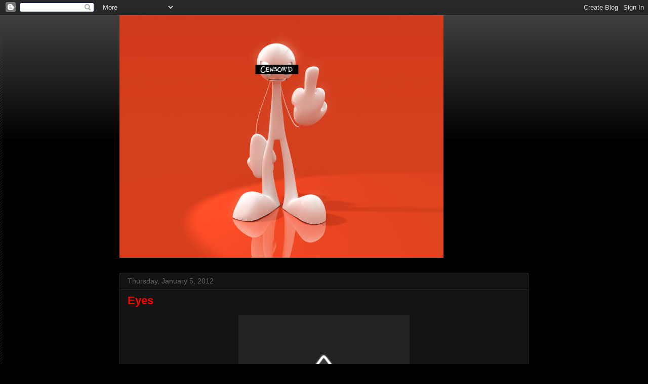

--- FILE ---
content_type: text/html; charset=UTF-8
request_url: https://pitsnipesgripes.blogspot.com/2012/01/eyes.html
body_size: 21214
content:
<!DOCTYPE html>
<html class='v2' dir='ltr' lang='en'>
<head>
<link href='https://www.blogger.com/static/v1/widgets/335934321-css_bundle_v2.css' rel='stylesheet' type='text/css'/>
<meta content='width=1100' name='viewport'/>
<meta content='text/html; charset=UTF-8' http-equiv='Content-Type'/>
<meta content='blogger' name='generator'/>
<link href='https://pitsnipesgripes.blogspot.com/favicon.ico' rel='icon' type='image/x-icon'/>
<link href='http://pitsnipesgripes.blogspot.com/2012/01/eyes.html' rel='canonical'/>
<link rel="alternate" type="application/atom+xml" title="Pitsnipes Gripes - Atom" href="https://pitsnipesgripes.blogspot.com/feeds/posts/default" />
<link rel="alternate" type="application/rss+xml" title="Pitsnipes Gripes - RSS" href="https://pitsnipesgripes.blogspot.com/feeds/posts/default?alt=rss" />
<link rel="service.post" type="application/atom+xml" title="Pitsnipes Gripes - Atom" href="https://www.blogger.com/feeds/1380360222086614030/posts/default" />

<link rel="alternate" type="application/atom+xml" title="Pitsnipes Gripes - Atom" href="https://pitsnipesgripes.blogspot.com/feeds/7282576016302630957/comments/default" />
<!--Can't find substitution for tag [blog.ieCssRetrofitLinks]-->
<link href='http://4.bp.blogspot.com/-ErAK3yCcYVw/TwXfdN2vLDI/AAAAAAAAFsY/_K5-L7xJZJU/s320/010512a.jpg' rel='image_src'/>
<meta content='http://pitsnipesgripes.blogspot.com/2012/01/eyes.html' property='og:url'/>
<meta content='Eyes' property='og:title'/>
<meta content='                 ' property='og:description'/>
<meta content='//4.bp.blogspot.com/-ErAK3yCcYVw/TwXfdN2vLDI/AAAAAAAAFsY/_K5-L7xJZJU/w1200-h630-p-k-no-nu/010512a.jpg' property='og:image'/>
<title>Pitsnipes Gripes: Eyes</title>
<style type='text/css'>@font-face{font-family:'Walter Turncoat';font-style:normal;font-weight:400;font-display:swap;src:url(//fonts.gstatic.com/s/walterturncoat/v24/snfys0Gs98ln43n0d-14ULoToe6LZxecYZVfqA.woff2)format('woff2');unicode-range:U+0000-00FF,U+0131,U+0152-0153,U+02BB-02BC,U+02C6,U+02DA,U+02DC,U+0304,U+0308,U+0329,U+2000-206F,U+20AC,U+2122,U+2191,U+2193,U+2212,U+2215,U+FEFF,U+FFFD;}</style>
<style id='page-skin-1' type='text/css'><!--
/*
-----------------------------------------------
Blogger Template Style
Name:     Awesome Inc.
Designer: Tina Chen
URL:      tinachen.org
----------------------------------------------- */
/* Content
----------------------------------------------- */
body {
font: normal normal 16px Walter Turncoat;
color: #ff0000;
background: #000000 url(//www.blogblog.com/1kt/awesomeinc/body_background_dark.png) repeat-y scroll top left;
}
html body .content-outer {
min-width: 0;
max-width: 100%;
width: 100%;
}
a:link {
text-decoration: none;
color: #888888;
}
a:visited {
text-decoration: none;
color: #444444;
}
a:hover {
text-decoration: underline;
color: #cccccc;
}
.body-fauxcolumn-outer .cap-top {
position: absolute;
z-index: 1;
height: 276px;
width: 100%;
background: transparent url(//www.blogblog.com/1kt/awesomeinc/body_gradient_dark.png) repeat-x scroll top left;
_background-image: none;
}
/* Columns
----------------------------------------------- */
.content-inner {
padding: 0;
}
.header-inner .section {
margin: 0 16px;
}
.tabs-inner .section {
margin: 0 16px;
}
.main-inner {
padding-top: 30px;
}
.main-inner .column-center-inner,
.main-inner .column-left-inner,
.main-inner .column-right-inner {
padding: 0 5px;
}
*+html body .main-inner .column-center-inner {
margin-top: -30px;
}
#layout .main-inner .column-center-inner {
margin-top: 0;
}
/* Header
----------------------------------------------- */
.header-outer {
margin: 0 0 0 0;
background: transparent none repeat scroll 0 0;
}
.Header h1 {
font: normal bold 40px Georgia, Utopia, 'Palatino Linotype', Palatino, serif;
color: #ff0000;
text-shadow: 0 0 -1px #000000;
}
.Header h1 a {
color: #ff0000;
}
.Header .description {
font: normal normal 14px Arial, Tahoma, Helvetica, FreeSans, sans-serif;
color: #ff0000;
}
.header-inner .Header .titlewrapper,
.header-inner .Header .descriptionwrapper {
padding-left: 0;
padding-right: 0;
margin-bottom: 0;
}
.header-inner .Header .titlewrapper {
padding-top: 22px;
}
/* Tabs
----------------------------------------------- */
.tabs-outer {
overflow: hidden;
position: relative;
background: #141414 none repeat scroll 0 0;
}
#layout .tabs-outer {
overflow: visible;
}
.tabs-cap-top, .tabs-cap-bottom {
position: absolute;
width: 100%;
border-top: 1px solid #222222;
}
.tabs-cap-bottom {
bottom: 0;
}
.tabs-inner .widget li a {
display: inline-block;
margin: 0;
padding: .6em 1.5em;
font: normal bold 14px Arial, Tahoma, Helvetica, FreeSans, sans-serif;
color: #ff0000;
border-top: 1px solid #222222;
border-bottom: 1px solid #222222;
border-left: 1px solid #222222;
height: 16px;
line-height: 16px;
}
.tabs-inner .widget li:last-child a {
border-right: 1px solid #222222;
}
.tabs-inner .widget li.selected a, .tabs-inner .widget li a:hover {
background: #444444 none repeat-x scroll 0 -100px;
color: #ff0000;
}
/* Headings
----------------------------------------------- */
h2 {
font: normal bold 14px Arial, Tahoma, Helvetica, FreeSans, sans-serif;
color: #ff0000;
}
/* Widgets
----------------------------------------------- */
.main-inner .section {
margin: 0 27px;
padding: 0;
}
.main-inner .column-left-outer,
.main-inner .column-right-outer {
margin-top: 0;
}
#layout .main-inner .column-left-outer,
#layout .main-inner .column-right-outer {
margin-top: 0;
}
.main-inner .column-left-inner,
.main-inner .column-right-inner {
background: transparent none repeat 0 0;
-moz-box-shadow: 0 0 0 rgba(0, 0, 0, .2);
-webkit-box-shadow: 0 0 0 rgba(0, 0, 0, .2);
-goog-ms-box-shadow: 0 0 0 rgba(0, 0, 0, .2);
box-shadow: 0 0 0 rgba(0, 0, 0, .2);
-moz-border-radius: 0;
-webkit-border-radius: 0;
-goog-ms-border-radius: 0;
border-radius: 0;
}
#layout .main-inner .column-left-inner,
#layout .main-inner .column-right-inner {
margin-top: 0;
}
.sidebar .widget {
font: normal normal 14px Arial, Tahoma, Helvetica, FreeSans, sans-serif;
color: #ff0000;
}
.sidebar .widget a:link {
color: #888888;
}
.sidebar .widget a:visited {
color: #444444;
}
.sidebar .widget a:hover {
color: #cccccc;
}
.sidebar .widget h2 {
text-shadow: 0 0 -1px #000000;
}
.main-inner .widget {
background-color: #141414;
border: 1px solid #222222;
padding: 0 15px 15px;
margin: 20px -16px;
-moz-box-shadow: 0 0 0 rgba(0, 0, 0, .2);
-webkit-box-shadow: 0 0 0 rgba(0, 0, 0, .2);
-goog-ms-box-shadow: 0 0 0 rgba(0, 0, 0, .2);
box-shadow: 0 0 0 rgba(0, 0, 0, .2);
-moz-border-radius: 0;
-webkit-border-radius: 0;
-goog-ms-border-radius: 0;
border-radius: 0;
}
.main-inner .widget h2 {
margin: 0 -15px;
padding: .6em 15px .5em;
border-bottom: 1px solid #000000;
}
.footer-inner .widget h2 {
padding: 0 0 .4em;
border-bottom: 1px solid #000000;
}
.main-inner .widget h2 + div, .footer-inner .widget h2 + div {
border-top: 1px solid #222222;
padding-top: 8px;
}
.main-inner .widget .widget-content {
margin: 0 -15px;
padding: 7px 15px 0;
}
.main-inner .widget ul, .main-inner .widget #ArchiveList ul.flat {
margin: -8px -15px 0;
padding: 0;
list-style: none;
}
.main-inner .widget #ArchiveList {
margin: -8px 0 0;
}
.main-inner .widget ul li, .main-inner .widget #ArchiveList ul.flat li {
padding: .5em 15px;
text-indent: 0;
color: #666666;
border-top: 1px solid #222222;
border-bottom: 1px solid #000000;
}
.main-inner .widget #ArchiveList ul li {
padding-top: .25em;
padding-bottom: .25em;
}
.main-inner .widget ul li:first-child, .main-inner .widget #ArchiveList ul.flat li:first-child {
border-top: none;
}
.main-inner .widget ul li:last-child, .main-inner .widget #ArchiveList ul.flat li:last-child {
border-bottom: none;
}
.post-body {
position: relative;
}
.main-inner .widget .post-body ul {
padding: 0 2.5em;
margin: .5em 0;
list-style: disc;
}
.main-inner .widget .post-body ul li {
padding: 0.25em 0;
margin-bottom: .25em;
color: #ff0000;
border: none;
}
.footer-inner .widget ul {
padding: 0;
list-style: none;
}
.widget .zippy {
color: #666666;
}
/* Posts
----------------------------------------------- */
body .main-inner .Blog {
padding: 0;
margin-bottom: 1em;
background-color: transparent;
border: none;
-moz-box-shadow: 0 0 0 rgba(0, 0, 0, 0);
-webkit-box-shadow: 0 0 0 rgba(0, 0, 0, 0);
-goog-ms-box-shadow: 0 0 0 rgba(0, 0, 0, 0);
box-shadow: 0 0 0 rgba(0, 0, 0, 0);
}
.main-inner .section:last-child .Blog:last-child {
padding: 0;
margin-bottom: 1em;
}
.main-inner .widget h2.date-header {
margin: 0 -15px 1px;
padding: 0 0 0 0;
font: normal normal 14px Arial, Tahoma, Helvetica, FreeSans, sans-serif;
color: #666666;
background: transparent none no-repeat scroll top left;
border-top: 0 solid #222222;
border-bottom: 1px solid #000000;
-moz-border-radius-topleft: 0;
-moz-border-radius-topright: 0;
-webkit-border-top-left-radius: 0;
-webkit-border-top-right-radius: 0;
border-top-left-radius: 0;
border-top-right-radius: 0;
position: static;
bottom: 100%;
right: 15px;
text-shadow: 0 0 -1px #000000;
}
.main-inner .widget h2.date-header span {
font: normal normal 14px Arial, Tahoma, Helvetica, FreeSans, sans-serif;
display: block;
padding: .5em 15px;
border-left: 0 solid #222222;
border-right: 0 solid #222222;
}
.date-outer {
position: relative;
margin: 30px 0 20px;
padding: 0 15px;
background-color: #141414;
border: 1px solid #222222;
-moz-box-shadow: 0 0 0 rgba(0, 0, 0, .2);
-webkit-box-shadow: 0 0 0 rgba(0, 0, 0, .2);
-goog-ms-box-shadow: 0 0 0 rgba(0, 0, 0, .2);
box-shadow: 0 0 0 rgba(0, 0, 0, .2);
-moz-border-radius: 0;
-webkit-border-radius: 0;
-goog-ms-border-radius: 0;
border-radius: 0;
}
.date-outer:first-child {
margin-top: 0;
}
.date-outer:last-child {
margin-bottom: 20px;
-moz-border-radius-bottomleft: 0;
-moz-border-radius-bottomright: 0;
-webkit-border-bottom-left-radius: 0;
-webkit-border-bottom-right-radius: 0;
-goog-ms-border-bottom-left-radius: 0;
-goog-ms-border-bottom-right-radius: 0;
border-bottom-left-radius: 0;
border-bottom-right-radius: 0;
}
.date-posts {
margin: 0 -15px;
padding: 0 15px;
clear: both;
}
.post-outer, .inline-ad {
border-top: 1px solid #222222;
margin: 0 -15px;
padding: 15px 15px;
}
.post-outer {
padding-bottom: 10px;
}
.post-outer:first-child {
padding-top: 0;
border-top: none;
}
.post-outer:last-child, .inline-ad:last-child {
border-bottom: none;
}
.post-body {
position: relative;
}
.post-body img {
padding: 8px;
background: #222222;
border: 1px solid transparent;
-moz-box-shadow: 0 0 0 rgba(0, 0, 0, .2);
-webkit-box-shadow: 0 0 0 rgba(0, 0, 0, .2);
box-shadow: 0 0 0 rgba(0, 0, 0, .2);
-moz-border-radius: 0;
-webkit-border-radius: 0;
border-radius: 0;
}
h3.post-title, h4 {
font: normal bold 22px Arial, Tahoma, Helvetica, FreeSans, sans-serif;
color: #ff0000;
}
h3.post-title a {
font: normal bold 22px Arial, Tahoma, Helvetica, FreeSans, sans-serif;
color: #ff0000;
}
h3.post-title a:hover {
color: #cccccc;
text-decoration: underline;
}
.post-header {
margin: 0 0 1em;
}
.post-body {
line-height: 1.4;
}
.post-outer h2 {
color: #ff0000;
}
.post-footer {
margin: 1.5em 0 0;
}
#blog-pager {
padding: 15px;
font-size: 120%;
background-color: #141414;
border: 1px solid #222222;
-moz-box-shadow: 0 0 0 rgba(0, 0, 0, .2);
-webkit-box-shadow: 0 0 0 rgba(0, 0, 0, .2);
-goog-ms-box-shadow: 0 0 0 rgba(0, 0, 0, .2);
box-shadow: 0 0 0 rgba(0, 0, 0, .2);
-moz-border-radius: 0;
-webkit-border-radius: 0;
-goog-ms-border-radius: 0;
border-radius: 0;
-moz-border-radius-topleft: 0;
-moz-border-radius-topright: 0;
-webkit-border-top-left-radius: 0;
-webkit-border-top-right-radius: 0;
-goog-ms-border-top-left-radius: 0;
-goog-ms-border-top-right-radius: 0;
border-top-left-radius: 0;
border-top-right-radius-topright: 0;
margin-top: 1em;
}
.blog-feeds, .post-feeds {
margin: 1em 0;
text-align: center;
color: #ff0000;
}
.blog-feeds a, .post-feeds a {
color: #888888;
}
.blog-feeds a:visited, .post-feeds a:visited {
color: #444444;
}
.blog-feeds a:hover, .post-feeds a:hover {
color: #cccccc;
}
.post-outer .comments {
margin-top: 2em;
}
/* Comments
----------------------------------------------- */
.comments .comments-content .icon.blog-author {
background-repeat: no-repeat;
background-image: url([data-uri]);
}
.comments .comments-content .loadmore a {
border-top: 1px solid #222222;
border-bottom: 1px solid #222222;
}
.comments .continue {
border-top: 2px solid #222222;
}
/* Footer
----------------------------------------------- */
.footer-outer {
margin: -0 0 -1px;
padding: 0 0 0;
color: #ff0000;
overflow: hidden;
}
.footer-fauxborder-left {
border-top: 1px solid #222222;
background: #141414 none repeat scroll 0 0;
-moz-box-shadow: 0 0 0 rgba(0, 0, 0, .2);
-webkit-box-shadow: 0 0 0 rgba(0, 0, 0, .2);
-goog-ms-box-shadow: 0 0 0 rgba(0, 0, 0, .2);
box-shadow: 0 0 0 rgba(0, 0, 0, .2);
margin: 0 -0;
}
/* Mobile
----------------------------------------------- */
body.mobile {
background-size: auto;
}
.mobile .body-fauxcolumn-outer {
background: transparent none repeat scroll top left;
}
*+html body.mobile .main-inner .column-center-inner {
margin-top: 0;
}
.mobile .main-inner .widget {
padding: 0 0 15px;
}
.mobile .main-inner .widget h2 + div,
.mobile .footer-inner .widget h2 + div {
border-top: none;
padding-top: 0;
}
.mobile .footer-inner .widget h2 {
padding: 0.5em 0;
border-bottom: none;
}
.mobile .main-inner .widget .widget-content {
margin: 0;
padding: 7px 0 0;
}
.mobile .main-inner .widget ul,
.mobile .main-inner .widget #ArchiveList ul.flat {
margin: 0 -15px 0;
}
.mobile .main-inner .widget h2.date-header {
right: 0;
}
.mobile .date-header span {
padding: 0.4em 0;
}
.mobile .date-outer:first-child {
margin-bottom: 0;
border: 1px solid #222222;
-moz-border-radius-topleft: 0;
-moz-border-radius-topright: 0;
-webkit-border-top-left-radius: 0;
-webkit-border-top-right-radius: 0;
-goog-ms-border-top-left-radius: 0;
-goog-ms-border-top-right-radius: 0;
border-top-left-radius: 0;
border-top-right-radius: 0;
}
.mobile .date-outer {
border-color: #222222;
border-width: 0 1px 1px;
}
.mobile .date-outer:last-child {
margin-bottom: 0;
}
.mobile .main-inner {
padding: 0;
}
.mobile .header-inner .section {
margin: 0;
}
.mobile .post-outer, .mobile .inline-ad {
padding: 5px 0;
}
.mobile .tabs-inner .section {
margin: 0 10px;
}
.mobile .main-inner .widget h2 {
margin: 0;
padding: 0;
}
.mobile .main-inner .widget h2.date-header span {
padding: 0;
}
.mobile .main-inner .widget .widget-content {
margin: 0;
padding: 7px 0 0;
}
.mobile #blog-pager {
border: 1px solid transparent;
background: #141414 none repeat scroll 0 0;
}
.mobile .main-inner .column-left-inner,
.mobile .main-inner .column-right-inner {
background: transparent none repeat 0 0;
-moz-box-shadow: none;
-webkit-box-shadow: none;
-goog-ms-box-shadow: none;
box-shadow: none;
}
.mobile .date-posts {
margin: 0;
padding: 0;
}
.mobile .footer-fauxborder-left {
margin: 0;
border-top: inherit;
}
.mobile .main-inner .section:last-child .Blog:last-child {
margin-bottom: 0;
}
.mobile-index-contents {
color: #ff0000;
}
.mobile .mobile-link-button {
background: #888888 none repeat scroll 0 0;
}
.mobile-link-button a:link, .mobile-link-button a:visited {
color: #ffffff;
}
.mobile .tabs-inner .PageList .widget-content {
background: transparent;
border-top: 1px solid;
border-color: #222222;
color: #ff0000;
}
.mobile .tabs-inner .PageList .widget-content .pagelist-arrow {
border-left: 1px solid #222222;
}

--></style>
<style id='template-skin-1' type='text/css'><!--
body {
min-width: 840px;
}
.content-outer, .content-fauxcolumn-outer, .region-inner {
min-width: 840px;
max-width: 840px;
_width: 840px;
}
.main-inner .columns {
padding-left: 0px;
padding-right: 0px;
}
.main-inner .fauxcolumn-center-outer {
left: 0px;
right: 0px;
/* IE6 does not respect left and right together */
_width: expression(this.parentNode.offsetWidth -
parseInt("0px") -
parseInt("0px") + 'px');
}
.main-inner .fauxcolumn-left-outer {
width: 0px;
}
.main-inner .fauxcolumn-right-outer {
width: 0px;
}
.main-inner .column-left-outer {
width: 0px;
right: 100%;
margin-left: -0px;
}
.main-inner .column-right-outer {
width: 0px;
margin-right: -0px;
}
#layout {
min-width: 0;
}
#layout .content-outer {
min-width: 0;
width: 800px;
}
#layout .region-inner {
min-width: 0;
width: auto;
}
body#layout div.add_widget {
padding: 8px;
}
body#layout div.add_widget a {
margin-left: 32px;
}
--></style>
<link href='https://www.blogger.com/dyn-css/authorization.css?targetBlogID=1380360222086614030&amp;zx=18fd8d81-b7c5-4305-94d2-bc84ef8b2142' media='none' onload='if(media!=&#39;all&#39;)media=&#39;all&#39;' rel='stylesheet'/><noscript><link href='https://www.blogger.com/dyn-css/authorization.css?targetBlogID=1380360222086614030&amp;zx=18fd8d81-b7c5-4305-94d2-bc84ef8b2142' rel='stylesheet'/></noscript>
<meta name='google-adsense-platform-account' content='ca-host-pub-1556223355139109'/>
<meta name='google-adsense-platform-domain' content='blogspot.com'/>

<link rel="stylesheet" href="https://fonts.googleapis.com/css2?display=swap&family=Lobster&family=Dancing+Script&family=Bangers"></head>
<body class='loading variant-dark'>
<div class='navbar section' id='navbar' name='Navbar'><div class='widget Navbar' data-version='1' id='Navbar1'><script type="text/javascript">
    function setAttributeOnload(object, attribute, val) {
      if(window.addEventListener) {
        window.addEventListener('load',
          function(){ object[attribute] = val; }, false);
      } else {
        window.attachEvent('onload', function(){ object[attribute] = val; });
      }
    }
  </script>
<div id="navbar-iframe-container"></div>
<script type="text/javascript" src="https://apis.google.com/js/platform.js"></script>
<script type="text/javascript">
      gapi.load("gapi.iframes:gapi.iframes.style.bubble", function() {
        if (gapi.iframes && gapi.iframes.getContext) {
          gapi.iframes.getContext().openChild({
              url: 'https://www.blogger.com/navbar/1380360222086614030?po\x3d7282576016302630957\x26origin\x3dhttps://pitsnipesgripes.blogspot.com',
              where: document.getElementById("navbar-iframe-container"),
              id: "navbar-iframe"
          });
        }
      });
    </script><script type="text/javascript">
(function() {
var script = document.createElement('script');
script.type = 'text/javascript';
script.src = '//pagead2.googlesyndication.com/pagead/js/google_top_exp.js';
var head = document.getElementsByTagName('head')[0];
if (head) {
head.appendChild(script);
}})();
</script>
</div></div>
<div class='body-fauxcolumns'>
<div class='fauxcolumn-outer body-fauxcolumn-outer'>
<div class='cap-top'>
<div class='cap-left'></div>
<div class='cap-right'></div>
</div>
<div class='fauxborder-left'>
<div class='fauxborder-right'></div>
<div class='fauxcolumn-inner'>
</div>
</div>
<div class='cap-bottom'>
<div class='cap-left'></div>
<div class='cap-right'></div>
</div>
</div>
</div>
<div class='content'>
<div class='content-fauxcolumns'>
<div class='fauxcolumn-outer content-fauxcolumn-outer'>
<div class='cap-top'>
<div class='cap-left'></div>
<div class='cap-right'></div>
</div>
<div class='fauxborder-left'>
<div class='fauxborder-right'></div>
<div class='fauxcolumn-inner'>
</div>
</div>
<div class='cap-bottom'>
<div class='cap-left'></div>
<div class='cap-right'></div>
</div>
</div>
</div>
<div class='content-outer'>
<div class='content-cap-top cap-top'>
<div class='cap-left'></div>
<div class='cap-right'></div>
</div>
<div class='fauxborder-left content-fauxborder-left'>
<div class='fauxborder-right content-fauxborder-right'></div>
<div class='content-inner'>
<header>
<div class='header-outer'>
<div class='header-cap-top cap-top'>
<div class='cap-left'></div>
<div class='cap-right'></div>
</div>
<div class='fauxborder-left header-fauxborder-left'>
<div class='fauxborder-right header-fauxborder-right'></div>
<div class='region-inner header-inner'>
<div class='header section' id='header' name='Header'><div class='widget Header' data-version='1' id='Header1'>
<div id='header-inner'>
<a href='https://pitsnipesgripes.blogspot.com/' style='display: block'>
<img alt='Pitsnipes Gripes' height='480px; ' id='Header1_headerimg' src='https://blogger.googleusercontent.com/img/b/R29vZ2xl/AVvXsEg_SNuE3yLU3XJsoLYoguQ7s9XtXJfPq89mP5KeAQPe2J-FadcqudtBV5ha9YbuQ6aRY5Ir1OYxveIQ2XgecgjEO3_3VOq9RaI93WadQiinki733sIPC21gV6FUkfDk8GVIiVHquRSA5wU/s1600/censoredwallpaper.jpg' style='display: block' width='640px; '/>
</a>
</div>
</div></div>
</div>
</div>
<div class='header-cap-bottom cap-bottom'>
<div class='cap-left'></div>
<div class='cap-right'></div>
</div>
</div>
</header>
<div class='tabs-outer'>
<div class='tabs-cap-top cap-top'>
<div class='cap-left'></div>
<div class='cap-right'></div>
</div>
<div class='fauxborder-left tabs-fauxborder-left'>
<div class='fauxborder-right tabs-fauxborder-right'></div>
<div class='region-inner tabs-inner'>
<div class='tabs no-items section' id='crosscol' name='Cross-Column'></div>
<div class='tabs no-items section' id='crosscol-overflow' name='Cross-Column 2'></div>
</div>
</div>
<div class='tabs-cap-bottom cap-bottom'>
<div class='cap-left'></div>
<div class='cap-right'></div>
</div>
</div>
<div class='main-outer'>
<div class='main-cap-top cap-top'>
<div class='cap-left'></div>
<div class='cap-right'></div>
</div>
<div class='fauxborder-left main-fauxborder-left'>
<div class='fauxborder-right main-fauxborder-right'></div>
<div class='region-inner main-inner'>
<div class='columns fauxcolumns'>
<div class='fauxcolumn-outer fauxcolumn-center-outer'>
<div class='cap-top'>
<div class='cap-left'></div>
<div class='cap-right'></div>
</div>
<div class='fauxborder-left'>
<div class='fauxborder-right'></div>
<div class='fauxcolumn-inner'>
</div>
</div>
<div class='cap-bottom'>
<div class='cap-left'></div>
<div class='cap-right'></div>
</div>
</div>
<div class='fauxcolumn-outer fauxcolumn-left-outer'>
<div class='cap-top'>
<div class='cap-left'></div>
<div class='cap-right'></div>
</div>
<div class='fauxborder-left'>
<div class='fauxborder-right'></div>
<div class='fauxcolumn-inner'>
</div>
</div>
<div class='cap-bottom'>
<div class='cap-left'></div>
<div class='cap-right'></div>
</div>
</div>
<div class='fauxcolumn-outer fauxcolumn-right-outer'>
<div class='cap-top'>
<div class='cap-left'></div>
<div class='cap-right'></div>
</div>
<div class='fauxborder-left'>
<div class='fauxborder-right'></div>
<div class='fauxcolumn-inner'>
</div>
</div>
<div class='cap-bottom'>
<div class='cap-left'></div>
<div class='cap-right'></div>
</div>
</div>
<!-- corrects IE6 width calculation -->
<div class='columns-inner'>
<div class='column-center-outer'>
<div class='column-center-inner'>
<div class='main section' id='main' name='Main'><div class='widget Blog' data-version='1' id='Blog1'>
<div class='blog-posts hfeed'>

          <div class="date-outer">
        
<h2 class='date-header'><span>Thursday, January 5, 2012</span></h2>

          <div class="date-posts">
        
<div class='post-outer'>
<div class='post hentry uncustomized-post-template' itemprop='blogPost' itemscope='itemscope' itemtype='http://schema.org/BlogPosting'>
<meta content='http://4.bp.blogspot.com/-ErAK3yCcYVw/TwXfdN2vLDI/AAAAAAAAFsY/_K5-L7xJZJU/s320/010512a.jpg' itemprop='image_url'/>
<meta content='1380360222086614030' itemprop='blogId'/>
<meta content='7282576016302630957' itemprop='postId'/>
<a name='7282576016302630957'></a>
<h3 class='post-title entry-title' itemprop='name'>
Eyes
</h3>
<div class='post-header'>
<div class='post-header-line-1'></div>
</div>
<div class='post-body entry-content' id='post-body-7282576016302630957' itemprop='description articleBody'>
<div class="separator" style="clear: both; text-align: center;"><a href="//4.bp.blogspot.com/-ErAK3yCcYVw/TwXfdN2vLDI/AAAAAAAAFsY/_K5-L7xJZJU/s1600/010512a.jpg" imageanchor="1" style="margin-left: 1em; margin-right: 1em;"><img border="0" height="213" rea="true" src="//4.bp.blogspot.com/-ErAK3yCcYVw/TwXfdN2vLDI/AAAAAAAAFsY/_K5-L7xJZJU/s320/010512a.jpg" width="320"></a></div><br />
<div class="separator" style="clear: both; text-align: center;"><a href="//4.bp.blogspot.com/-vuOa1rkkuXs/TwXfeKG151I/AAAAAAAAFsg/6Uv1h-lRYUI/s1600/010512b.jpg" imageanchor="1" style="margin-left: 1em; margin-right: 1em;"><img border="0" height="320" rea="true" src="//4.bp.blogspot.com/-vuOa1rkkuXs/TwXfeKG151I/AAAAAAAAFsg/6Uv1h-lRYUI/s320/010512b.jpg" width="240"></a></div><br />
<div class="separator" style="clear: both; text-align: center;"><a href="//2.bp.blogspot.com/-sqlzo3XNd5A/TwXffJY5KMI/AAAAAAAAFso/Wygrmiy22-8/s1600/010512c.jpg" imageanchor="1" style="margin-left: 1em; margin-right: 1em;"><img border="0" height="240" rea="true" src="//2.bp.blogspot.com/-sqlzo3XNd5A/TwXffJY5KMI/AAAAAAAAFso/Wygrmiy22-8/s320/010512c.jpg" width="320"></a></div><br />
<div class="separator" style="clear: both; text-align: center;"><a href="//4.bp.blogspot.com/-SUb-uTLSIQs/TwXfgBIi6xI/AAAAAAAAFsw/hm2VeB4ZNx4/s1600/010512d.jpg" imageanchor="1" style="margin-left: 1em; margin-right: 1em;"><img border="0" height="320" rea="true" src="//4.bp.blogspot.com/-SUb-uTLSIQs/TwXfgBIi6xI/AAAAAAAAFsw/hm2VeB4ZNx4/s320/010512d.jpg" width="213"></a></div><br />
<div class="separator" style="clear: both; text-align: center;"><a href="//1.bp.blogspot.com/-G30wPJmDU94/TwXfhFxVGiI/AAAAAAAAFs4/_fWHgXvzQo4/s1600/010512e.jpg" imageanchor="1" style="margin-left: 1em; margin-right: 1em;"><img border="0" height="320" rea="true" src="//1.bp.blogspot.com/-G30wPJmDU94/TwXfhFxVGiI/AAAAAAAAFs4/_fWHgXvzQo4/s320/010512e.jpg" width="212"></a></div><br />
<div class="separator" style="clear: both; text-align: center;"><a href="//4.bp.blogspot.com/-u7FvyooF7qc/TwXfiDk-l5I/AAAAAAAAFtA/PN1EF-t48lk/s1600/010512f.jpg" imageanchor="1" style="margin-left: 1em; margin-right: 1em;"><img border="0" height="174" rea="true" src="//4.bp.blogspot.com/-u7FvyooF7qc/TwXfiDk-l5I/AAAAAAAAFtA/PN1EF-t48lk/s320/010512f.jpg" width="320"></a></div><br />
<div class="separator" style="clear: both; text-align: center;"><a href="//4.bp.blogspot.com/-SBiE2JPRh4U/TwXfjFPNU0I/AAAAAAAAFtI/R5ltLZ7kD3Y/s1600/010512g.jpg" imageanchor="1" style="margin-left: 1em; margin-right: 1em;"><img border="0" height="320" rea="true" src="//4.bp.blogspot.com/-SBiE2JPRh4U/TwXfjFPNU0I/AAAAAAAAFtI/R5ltLZ7kD3Y/s320/010512g.jpg" width="300"></a></div><br />
<div class="separator" style="clear: both; text-align: center;"><a href="//4.bp.blogspot.com/-LoGb4TJ9bDA/TwXfkbOgkiI/AAAAAAAAFtQ/ja_aDejK8tA/s1600/010512h.jpg" imageanchor="1" style="margin-left: 1em; margin-right: 1em;"><img border="0" height="213" rea="true" src="//4.bp.blogspot.com/-LoGb4TJ9bDA/TwXfkbOgkiI/AAAAAAAAFtQ/ja_aDejK8tA/s320/010512h.jpg" width="320"></a></div><br />
<div class="separator" style="clear: both; text-align: center;"><a href="//1.bp.blogspot.com/-XWsX5paixAE/TwXflNS4RjI/AAAAAAAAFtY/IPDdcfPEFfs/s1600/010512i.jpg" imageanchor="1" style="margin-left: 1em; margin-right: 1em;"><img border="0" height="320" rea="true" src="//1.bp.blogspot.com/-XWsX5paixAE/TwXflNS4RjI/AAAAAAAAFtY/IPDdcfPEFfs/s320/010512i.jpg" width="215"></a></div><br />
<div class="separator" style="clear: both; text-align: center;"><a href="//1.bp.blogspot.com/-oyaleHeFuQ4/TwXfmLinsFI/AAAAAAAAFtg/qWoxeL3NUN4/s1600/010512j.jpg" imageanchor="1" style="margin-left: 1em; margin-right: 1em;"><img border="0" height="320" rea="true" src="//1.bp.blogspot.com/-oyaleHeFuQ4/TwXfmLinsFI/AAAAAAAAFtg/qWoxeL3NUN4/s320/010512j.jpg" width="213"></a></div><br />
<div class="separator" style="clear: both; text-align: center;"><a href="//4.bp.blogspot.com/-vjw0-BO7vxI/TwXfnPi4NiI/AAAAAAAAFto/nY2ekii9eBM/s1600/010512k.jpg" imageanchor="1" style="margin-left: 1em; margin-right: 1em;"><img border="0" height="320" rea="true" src="//4.bp.blogspot.com/-vjw0-BO7vxI/TwXfnPi4NiI/AAAAAAAAFto/nY2ekii9eBM/s320/010512k.jpg" width="213"></a></div><br />
<div class="separator" style="clear: both; text-align: center;"><a href="//3.bp.blogspot.com/-09WFS6mePXo/TwXfoXRUQiI/AAAAAAAAFtw/odajRV0a4dg/s1600/010512l.jpg" imageanchor="1" style="margin-left: 1em; margin-right: 1em;"><img border="0" height="240" rea="true" src="//3.bp.blogspot.com/-09WFS6mePXo/TwXfoXRUQiI/AAAAAAAAFtw/odajRV0a4dg/s320/010512l.jpg" width="320"></a></div><br />
<div class="separator" style="clear: both; text-align: center;"><a href="//1.bp.blogspot.com/-IlOfXtW8S24/TwXfoyhrXPI/AAAAAAAAFt4/MxreswZH3Gw/s1600/010512m.jpg" imageanchor="1" style="margin-left: 1em; margin-right: 1em;"><img border="0" height="240" rea="true" src="//1.bp.blogspot.com/-IlOfXtW8S24/TwXfoyhrXPI/AAAAAAAAFt4/MxreswZH3Gw/s320/010512m.jpg" width="320"></a></div><br />
<div class="separator" style="clear: both; text-align: center;"><a href="//4.bp.blogspot.com/-eYF2p34n10E/TwXfqObrDHI/AAAAAAAAFuA/uF_Wikk4ud8/s1600/010512n.jpg" imageanchor="1" style="margin-left: 1em; margin-right: 1em;"><img border="0" height="225" rea="true" src="//4.bp.blogspot.com/-eYF2p34n10E/TwXfqObrDHI/AAAAAAAAFuA/uF_Wikk4ud8/s320/010512n.jpg" width="320"></a></div><br />
<div class="separator" style="clear: both; text-align: center;"></div><br />
<div class="separator" style="clear: both; text-align: center;"><a href="//1.bp.blogspot.com/-pGPlrhXmILM/TwXfsNLZ8UI/AAAAAAAAFuU/fcD1560cyYY/s1600/010512p.jpg" imageanchor="1" style="margin-left: 1em; margin-right: 1em;"><img border="0" height="320" rea="true" src="//1.bp.blogspot.com/-pGPlrhXmILM/TwXfsNLZ8UI/AAAAAAAAFuU/fcD1560cyYY/s320/010512p.jpg" width="212"></a></div><br />
<div class="separator" style="clear: both; text-align: center;"><a href="//3.bp.blogspot.com/-k9U1mDiudfw/TwXftKUb6UI/AAAAAAAAFuc/UgYh7yNgU88/s1600/010512q.jpg" imageanchor="1" style="margin-left: 1em; margin-right: 1em;"><img border="0" height="213" rea="true" src="//3.bp.blogspot.com/-k9U1mDiudfw/TwXftKUb6UI/AAAAAAAAFuc/UgYh7yNgU88/s320/010512q.jpg" width="320"></a></div><br />
<div class="separator" style="clear: both; text-align: center;"></div>
<div style='clear: both;'></div>
</div>
<div class='post-footer'>
<div class='post-footer-line post-footer-line-1'>
<span class='post-author vcard'>
Posted by
<span class='fn' itemprop='author' itemscope='itemscope' itemtype='http://schema.org/Person'>
<meta content='https://www.blogger.com/profile/04678339464929904007' itemprop='url'/>
<a class='g-profile' href='https://www.blogger.com/profile/04678339464929904007' rel='author' title='author profile'>
<span itemprop='name'>Boilerdoc</span>
</a>
</span>
</span>
<span class='post-timestamp'>
at
<meta content='http://pitsnipesgripes.blogspot.com/2012/01/eyes.html' itemprop='url'/>
<a class='timestamp-link' href='https://pitsnipesgripes.blogspot.com/2012/01/eyes.html' rel='bookmark' title='permanent link'><abbr class='published' itemprop='datePublished' title='2012-01-05T11:38:00-06:00'>Thursday, January 05, 2012</abbr></a>
</span>
<span class='post-comment-link'>
</span>
<span class='post-icons'>
<span class='item-control blog-admin pid-1154494629'>
<a href='https://www.blogger.com/post-edit.g?blogID=1380360222086614030&postID=7282576016302630957&from=pencil' title='Edit Post'>
<img alt='' class='icon-action' height='18' src='https://resources.blogblog.com/img/icon18_edit_allbkg.gif' width='18'/>
</a>
</span>
</span>
<div class='post-share-buttons goog-inline-block'>
<a class='goog-inline-block share-button sb-email' href='https://www.blogger.com/share-post.g?blogID=1380360222086614030&postID=7282576016302630957&target=email' target='_blank' title='Email This'><span class='share-button-link-text'>Email This</span></a><a class='goog-inline-block share-button sb-blog' href='https://www.blogger.com/share-post.g?blogID=1380360222086614030&postID=7282576016302630957&target=blog' onclick='window.open(this.href, "_blank", "height=270,width=475"); return false;' target='_blank' title='BlogThis!'><span class='share-button-link-text'>BlogThis!</span></a><a class='goog-inline-block share-button sb-twitter' href='https://www.blogger.com/share-post.g?blogID=1380360222086614030&postID=7282576016302630957&target=twitter' target='_blank' title='Share to X'><span class='share-button-link-text'>Share to X</span></a><a class='goog-inline-block share-button sb-facebook' href='https://www.blogger.com/share-post.g?blogID=1380360222086614030&postID=7282576016302630957&target=facebook' onclick='window.open(this.href, "_blank", "height=430,width=640"); return false;' target='_blank' title='Share to Facebook'><span class='share-button-link-text'>Share to Facebook</span></a><a class='goog-inline-block share-button sb-pinterest' href='https://www.blogger.com/share-post.g?blogID=1380360222086614030&postID=7282576016302630957&target=pinterest' target='_blank' title='Share to Pinterest'><span class='share-button-link-text'>Share to Pinterest</span></a>
</div>
</div>
<div class='post-footer-line post-footer-line-2'>
<span class='post-labels'>
</span>
</div>
<div class='post-footer-line post-footer-line-3'>
<span class='post-location'>
</span>
</div>
</div>
</div>
<div class='comments' id='comments'>
<a name='comments'></a>
<h4>1 comment:</h4>
<div class='comments-content'>
<script async='async' src='' type='text/javascript'></script>
<script type='text/javascript'>
    (function() {
      var items = null;
      var msgs = null;
      var config = {};

// <![CDATA[
      var cursor = null;
      if (items && items.length > 0) {
        cursor = parseInt(items[items.length - 1].timestamp) + 1;
      }

      var bodyFromEntry = function(entry) {
        var text = (entry &&
                    ((entry.content && entry.content.$t) ||
                     (entry.summary && entry.summary.$t))) ||
            '';
        if (entry && entry.gd$extendedProperty) {
          for (var k in entry.gd$extendedProperty) {
            if (entry.gd$extendedProperty[k].name == 'blogger.contentRemoved') {
              return '<span class="deleted-comment">' + text + '</span>';
            }
          }
        }
        return text;
      }

      var parse = function(data) {
        cursor = null;
        var comments = [];
        if (data && data.feed && data.feed.entry) {
          for (var i = 0, entry; entry = data.feed.entry[i]; i++) {
            var comment = {};
            // comment ID, parsed out of the original id format
            var id = /blog-(\d+).post-(\d+)/.exec(entry.id.$t);
            comment.id = id ? id[2] : null;
            comment.body = bodyFromEntry(entry);
            comment.timestamp = Date.parse(entry.published.$t) + '';
            if (entry.author && entry.author.constructor === Array) {
              var auth = entry.author[0];
              if (auth) {
                comment.author = {
                  name: (auth.name ? auth.name.$t : undefined),
                  profileUrl: (auth.uri ? auth.uri.$t : undefined),
                  avatarUrl: (auth.gd$image ? auth.gd$image.src : undefined)
                };
              }
            }
            if (entry.link) {
              if (entry.link[2]) {
                comment.link = comment.permalink = entry.link[2].href;
              }
              if (entry.link[3]) {
                var pid = /.*comments\/default\/(\d+)\?.*/.exec(entry.link[3].href);
                if (pid && pid[1]) {
                  comment.parentId = pid[1];
                }
              }
            }
            comment.deleteclass = 'item-control blog-admin';
            if (entry.gd$extendedProperty) {
              for (var k in entry.gd$extendedProperty) {
                if (entry.gd$extendedProperty[k].name == 'blogger.itemClass') {
                  comment.deleteclass += ' ' + entry.gd$extendedProperty[k].value;
                } else if (entry.gd$extendedProperty[k].name == 'blogger.displayTime') {
                  comment.displayTime = entry.gd$extendedProperty[k].value;
                }
              }
            }
            comments.push(comment);
          }
        }
        return comments;
      };

      var paginator = function(callback) {
        if (hasMore()) {
          var url = config.feed + '?alt=json&v=2&orderby=published&reverse=false&max-results=50';
          if (cursor) {
            url += '&published-min=' + new Date(cursor).toISOString();
          }
          window.bloggercomments = function(data) {
            var parsed = parse(data);
            cursor = parsed.length < 50 ? null
                : parseInt(parsed[parsed.length - 1].timestamp) + 1
            callback(parsed);
            window.bloggercomments = null;
          }
          url += '&callback=bloggercomments';
          var script = document.createElement('script');
          script.type = 'text/javascript';
          script.src = url;
          document.getElementsByTagName('head')[0].appendChild(script);
        }
      };
      var hasMore = function() {
        return !!cursor;
      };
      var getMeta = function(key, comment) {
        if ('iswriter' == key) {
          var matches = !!comment.author
              && comment.author.name == config.authorName
              && comment.author.profileUrl == config.authorUrl;
          return matches ? 'true' : '';
        } else if ('deletelink' == key) {
          return config.baseUri + '/comment/delete/'
               + config.blogId + '/' + comment.id;
        } else if ('deleteclass' == key) {
          return comment.deleteclass;
        }
        return '';
      };

      var replybox = null;
      var replyUrlParts = null;
      var replyParent = undefined;

      var onReply = function(commentId, domId) {
        if (replybox == null) {
          // lazily cache replybox, and adjust to suit this style:
          replybox = document.getElementById('comment-editor');
          if (replybox != null) {
            replybox.height = '250px';
            replybox.style.display = 'block';
            replyUrlParts = replybox.src.split('#');
          }
        }
        if (replybox && (commentId !== replyParent)) {
          replybox.src = '';
          document.getElementById(domId).insertBefore(replybox, null);
          replybox.src = replyUrlParts[0]
              + (commentId ? '&parentID=' + commentId : '')
              + '#' + replyUrlParts[1];
          replyParent = commentId;
        }
      };

      var hash = (window.location.hash || '#').substring(1);
      var startThread, targetComment;
      if (/^comment-form_/.test(hash)) {
        startThread = hash.substring('comment-form_'.length);
      } else if (/^c[0-9]+$/.test(hash)) {
        targetComment = hash.substring(1);
      }

      // Configure commenting API:
      var configJso = {
        'maxDepth': config.maxThreadDepth
      };
      var provider = {
        'id': config.postId,
        'data': items,
        'loadNext': paginator,
        'hasMore': hasMore,
        'getMeta': getMeta,
        'onReply': onReply,
        'rendered': true,
        'initComment': targetComment,
        'initReplyThread': startThread,
        'config': configJso,
        'messages': msgs
      };

      var render = function() {
        if (window.goog && window.goog.comments) {
          var holder = document.getElementById('comment-holder');
          window.goog.comments.render(holder, provider);
        }
      };

      // render now, or queue to render when library loads:
      if (window.goog && window.goog.comments) {
        render();
      } else {
        window.goog = window.goog || {};
        window.goog.comments = window.goog.comments || {};
        window.goog.comments.loadQueue = window.goog.comments.loadQueue || [];
        window.goog.comments.loadQueue.push(render);
      }
    })();
// ]]>
  </script>
<div id='comment-holder'>
<div class="comment-thread toplevel-thread"><ol id="top-ra"><li class="comment" id="c2698674868197666873"><div class="avatar-image-container"><img src="//blogger.googleusercontent.com/img/b/R29vZ2xl/AVvXsEgjRzkvjhDz5cMzQ6A3LJnd-o2bXLg_SNBs0khU0fQ99ovuZZTw0mSdl209u-bvTS0Zf19T-1hVo5Aj3MhBN_fLlAfEQodY8wEGXuJXk4x9O9iPFZKUYWICw2q197kzAg/s45-c/irish.jpg" alt=""/></div><div class="comment-block"><div class="comment-header"><cite class="user"><a href="https://www.blogger.com/profile/09772405362867585844" rel="nofollow">Irish</a></cite><span class="icon user "></span><span class="datetime secondary-text"><a rel="nofollow" href="https://pitsnipesgripes.blogspot.com/2012/01/eyes.html?showComment=1325789694708#c2698674868197666873">January 5, 2012 at 12:54&#8239;PM</a></span></div><p class="comment-content">Nice Post Kid! :)</p><span class="comment-actions secondary-text"><a class="comment-reply" target="_self" data-comment-id="2698674868197666873">Reply</a><span class="item-control blog-admin blog-admin pid-145861183"><a target="_self" href="https://www.blogger.com/comment/delete/1380360222086614030/2698674868197666873">Delete</a></span></span></div><div class="comment-replies"><div id="c2698674868197666873-rt" class="comment-thread inline-thread hidden"><span class="thread-toggle thread-expanded"><span class="thread-arrow"></span><span class="thread-count"><a target="_self">Replies</a></span></span><ol id="c2698674868197666873-ra" class="thread-chrome thread-expanded"><div></div><div id="c2698674868197666873-continue" class="continue"><a class="comment-reply" target="_self" data-comment-id="2698674868197666873">Reply</a></div></ol></div></div><div class="comment-replybox-single" id="c2698674868197666873-ce"></div></li></ol><div id="top-continue" class="continue"><a class="comment-reply" target="_self">Add comment</a></div><div class="comment-replybox-thread" id="top-ce"></div><div class="loadmore hidden" data-post-id="7282576016302630957"><a target="_self">Load more...</a></div></div>
</div>
</div>
<p class='comment-footer'>
<div class='comment-form'>
<a name='comment-form'></a>
<p>
</p>
<a href='https://www.blogger.com/comment/frame/1380360222086614030?po=7282576016302630957&hl=en&saa=85391&origin=https://pitsnipesgripes.blogspot.com' id='comment-editor-src'></a>
<iframe allowtransparency='true' class='blogger-iframe-colorize blogger-comment-from-post' frameborder='0' height='410px' id='comment-editor' name='comment-editor' src='' width='100%'></iframe>
<script src='https://www.blogger.com/static/v1/jsbin/2830521187-comment_from_post_iframe.js' type='text/javascript'></script>
<script type='text/javascript'>
      BLOG_CMT_createIframe('https://www.blogger.com/rpc_relay.html');
    </script>
</div>
</p>
<div id='backlinks-container'>
<div id='Blog1_backlinks-container'>
</div>
</div>
</div>
</div>

        </div></div>
      
</div>
<div class='blog-pager' id='blog-pager'>
<span id='blog-pager-newer-link'>
<a class='blog-pager-newer-link' href='https://pitsnipesgripes.blogspot.com/2012/01/oklahoma-mother-18-kills-intruder.html' id='Blog1_blog-pager-newer-link' title='Newer Post'>Newer Post</a>
</span>
<span id='blog-pager-older-link'>
<a class='blog-pager-older-link' href='https://pitsnipesgripes.blogspot.com/2012/01/fun-bags-if-dad-endorsed-santorum-id-be.html' id='Blog1_blog-pager-older-link' title='Older Post'>Older Post</a>
</span>
<a class='home-link' href='https://pitsnipesgripes.blogspot.com/'>Home</a>
</div>
<div class='clear'></div>
<div class='post-feeds'>
<div class='feed-links'>
Subscribe to:
<a class='feed-link' href='https://pitsnipesgripes.blogspot.com/feeds/7282576016302630957/comments/default' target='_blank' type='application/atom+xml'>Post Comments (Atom)</a>
</div>
</div>
</div></div>
</div>
</div>
<div class='column-left-outer'>
<div class='column-left-inner'>
<aside>
</aside>
</div>
</div>
<div class='column-right-outer'>
<div class='column-right-inner'>
<aside>
</aside>
</div>
</div>
</div>
<div style='clear: both'></div>
<!-- columns -->
</div>
<!-- main -->
</div>
</div>
<div class='main-cap-bottom cap-bottom'>
<div class='cap-left'></div>
<div class='cap-right'></div>
</div>
</div>
<footer>
<div class='footer-outer'>
<div class='footer-cap-top cap-top'>
<div class='cap-left'></div>
<div class='cap-right'></div>
</div>
<div class='fauxborder-left footer-fauxborder-left'>
<div class='fauxborder-right footer-fauxborder-right'></div>
<div class='region-inner footer-inner'>
<div class='foot section' id='footer-1'><div class='widget BlogList' data-version='1' id='BlogList1'>
<h2 class='title'>The Who's Who of Misfits...</h2>
<div class='widget-content'>
<div class='blog-list-container' id='BlogList1_container'>
<ul id='BlogList1_blogs'>
<li style='display: block;'>
<div class='blog-icon'>
<img data-lateloadsrc='https://lh3.googleusercontent.com/blogger_img_proxy/AEn0k_tdjrYxOks6Set12nesNyNl7fgPseaxfJSA5INjGKHZ_YEn9HudMWbhnBt2-nrUpCWDOH9EnXI4DXxCds5sBUojPnjlAVjpzg=s16-w16-h16' height='16' width='16'/>
</div>
<div class='blog-content'>
<div class='blog-title'>
<a href='https://therightscoop.com' target='_blank'>
The Right Scoop</a>
</div>
<div class='item-content'>
<span class='item-title'>
<a href='https://therightscoop.com/breaking-kash-patel-says-organizer-of-minnesota-church-protest-arrested/' target='_blank'>
BREAKING: Kash Patel says organizer of Minnesota church protest ARRESTED
</a>
</span>

                      -
                    
<span class='item-snippet'>
FBI Director Kash Patel says one of the activists who organized the protest 
on Sunday of a church in St. Paul, Minnesota has now been arrested on a 
violati...
</span>
<div class='item-time'>
20 minutes ago
</div>
</div>
</div>
<div style='clear: both;'></div>
</li>
<li style='display: block;'>
<div class='blog-icon'>
<img data-lateloadsrc='https://lh3.googleusercontent.com/blogger_img_proxy/AEn0k_sazAiMS_9INbh6zejqkMOvcIkt_cvxJgHYl6CuZ8ZRIO6u24nH_rUGLXFH5wRV-80IrmrfNW3RC7CxZWEcJkcfp18MgDMtGaQhANkRpRo9IqDzqyFgURxjZMo=s16-w16-h16' height='16' width='16'/>
</div>
<div class='blog-content'>
<div class='blog-title'>
<a href='https://ninetymilesfromtyranny.blogspot.com/' target='_blank'>
Ninety Miles</a>
</div>
<div class='item-content'>
<span class='item-title'>
<a href='https://ninetymilesfromtyranny.blogspot.com/2026/01/visage-trois-4196.html' target='_blank'>
Visage à trois #4196
</a>
</span>

                      -
                    
<span class='item-snippet'>


Three Videos For Your Viewing Pleasure:



SEVEN Additional Bonus Videos:









Videos That Are:

   - Usually Short.
   - Usually Timely.
   - Usually ...
</span>
<div class='item-time'>
1 hour ago
</div>
</div>
</div>
<div style='clear: both;'></div>
</li>
<li style='display: block;'>
<div class='blog-icon'>
<img data-lateloadsrc='https://lh3.googleusercontent.com/blogger_img_proxy/AEn0k_t4qt51FZVsTAz37iRRlbjCgwAswtBy7odNHSZDCBfmFNb5EhIZmU_UZaQQoXmAA5JHFdafIvEguR5Qw1QdeHERPonHWurQ661b=s16-w16-h16' height='16' width='16'/>
</div>
<div class='blog-content'>
<div class='blog-title'>
<a href='https://theothermccain.com' target='_blank'>
The Other McCain</a>
</div>
<div class='item-content'>
<span class='item-title'>
<a href='https://theothermccain.com/2026/01/22/historical-analogies-and-the-current-crisis/' target='_blank'>
Historical Analogies and the Current Crisis
</a>
</span>

                      -
                    
<span class='item-snippet'>
Here&#8217;s a question most people have never pondered: Why did the North fight 
the Civil War? The way history is taught, the focus is on slavery and the 
South,...
</span>
<div class='item-time'>
3 hours ago
</div>
</div>
</div>
<div style='clear: both;'></div>
</li>
<li style='display: block;'>
<div class='blog-icon'>
<img data-lateloadsrc='https://lh3.googleusercontent.com/blogger_img_proxy/AEn0k_szVB9uyYFfWSaMeiPmAM1Tj9YtjQnkYdhUaODV7LbGyosJdZ_HymZ60nqPEJyLQNeTTimpPM-SVziO7JpvadZFz6QXWFu2wIDYqf0nf0X7aJoYURTglQ=s16-w16-h16' height='16' width='16'/>
</div>
<div class='blog-content'>
<div class='blog-title'>
<a href='http://bayourenaissanceman.blogspot.com/' target='_blank'>
Bayou Renaissance Man</a>
</div>
<div class='item-content'>
<span class='item-title'>
<a href='http://bayourenaissanceman.blogspot.com/2026/01/not-so-fast-buddy.html' target='_blank'>
Not so fast, buddy...
</a>
</span>

                      -
                    
<span class='item-snippet'>


 

It's been claimed that China is "sending thousands of future military 
pilots posing as civilians to the United States to learn how to fly".  It's 
not ...
</span>
<div class='item-time'>
4 hours ago
</div>
</div>
</div>
<div style='clear: both;'></div>
</li>
<li style='display: block;'>
<div class='blog-icon'>
<img data-lateloadsrc='https://lh3.googleusercontent.com/blogger_img_proxy/AEn0k_vt1iosXK0vMBx7C8Bldx7f8tLxBCriVP1aBH3QhExj5_gfKm6Iu5ZzOf4NiuG2UN0f6rzjffYrgCFhrLOtXzpzJsZQciTNwBff_BE2xlSTq8HAV-U=s16-w16-h16' height='16' width='16'/>
</div>
<div class='blog-content'>
<div class='blog-title'>
<a href='https://theferalirishman.blogspot.com/' target='_blank'>
The<br> Feral<br>  Irishman</a>
</div>
<div class='item-content'>
<span class='item-title'>
<a href='https://theferalirishman.blogspot.com/2026/01/monitoring-upcoming-apocalyptic-storm.html' target='_blank'>
Monitoring the upcoming apocalyptic storm from the sooper secrit bunker&#8230;
</a>
</span>

                      -
                    
<span class='item-snippet'>
</span>
<div class='item-time'>
16 hours ago
</div>
</div>
</div>
<div style='clear: both;'></div>
</li>
<li style='display: none;'>
<div class='blog-icon'>
<img data-lateloadsrc='https://lh3.googleusercontent.com/blogger_img_proxy/AEn0k_tLIKMRrYD8g-ON2pqCVtymTyZAKlbXRic3lema_W15D71Uu6nQP99aJdwhOkfVdXvaUvSmlVBWP2SXNwxZIHikeozPv170cg=s16-w16-h16' height='16' width='16'/>
</div>
<div class='blog-content'>
<div class='blog-title'>
<a href='http://anodtothegods.com' target='_blank'>
A Nod To The Gods</a>
</div>
<div class='item-content'>
<span class='item-title'>
<a href='http://anodtothegods.com/?p=42852' target='_blank'>
Been Awhile Rated R Randomness
</a>
</span>

                      -
                    
<span class='item-snippet'>


Show Press Release (20 More Words)

[image: Image from eeagainblogdos]

[image: #beautiful from TETAS, BUNDAS E BUCETAS!]

[image: #beautiful from TETAS, B...
</span>
<div class='item-time'>
3 days ago
</div>
</div>
</div>
<div style='clear: both;'></div>
</li>
<li style='display: none;'>
<div class='blog-icon'>
<img data-lateloadsrc='https://lh3.googleusercontent.com/blogger_img_proxy/AEn0k_ubw7HnsS_HCo7WQe-YYIAYid72N1PpvIwcqlBRs4TPhhx7bIP5e3bXSTi69I-Qh7fIWwrrpfqdflauwg9yXyq-HD0wnezqkT8=s16-w16-h16' height='16' width='16'/>
</div>
<div class='blog-content'>
<div class='blog-title'>
<a href='https://www.eaglespeak.us/' target='_blank'>
EagleSpeak</a>
</div>
<div class='item-content'>
<span class='item-title'>
<a href='https://www.eaglespeak.us/2026/01/saturday-and-maybe-sunday-is-old-radio.html' target='_blank'>
Saturday (and maybe Sunday) Is Old Radio Day - Have Gun Will Travel "In an 
Evil Time" (1958)
</a>
</span>

                      -
                    
<span class='item-snippet'>
 

Hat tip:Old Time Radio Researchers for keeping these shows alive
</span>
<div class='item-time'>
2 weeks ago
</div>
</div>
</div>
<div style='clear: both;'></div>
</li>
<li style='display: none;'>
<div class='blog-icon'>
<img data-lateloadsrc='https://lh3.googleusercontent.com/blogger_img_proxy/AEn0k_snPBDfvM7FAtexmRmBkSf1WUc1mnhh5KDnwiceFhrLa8qeIRXTktugsH_cx44PmE89urZxEQWmcOgNA6atK1DtO30SygRawO_Y5WgFe9Km2nGB2N_UilI=s16-w16-h16' height='16' width='16'/>
</div>
<div class='blog-content'>
<div class='blog-title'>
<a href='https://proof-proofpositive.blogspot.com/' target='_blank'>
Proof Positive</a>
</div>
<div class='item-content'>
<span class='item-title'>
<a href='https://proof-proofpositive.blogspot.com/2025/12/saw-this-online-cant-testify-that-its.html' target='_blank'>
Saw This Online -Can't Testify That It's True But...
</a>
</span>

                      -
                    
<span class='item-snippet'>


 The hardware store closes at 6 p.m. It's 5:58 p.m. when the kid walks in.
Tom's been sweeping the same aisle for ten minutes, ready to lock up. 
Seventy y...
</span>
<div class='item-time'>
1 month ago
</div>
</div>
</div>
<div style='clear: both;'></div>
</li>
<li style='display: none;'>
<div class='blog-icon'>
<img data-lateloadsrc='https://lh3.googleusercontent.com/blogger_img_proxy/AEn0k_sQkIzhf2uo-YlxfIvMpL2ZCqYry5X777X7cVzJMjnJYh_wrvcKT-F0uodAU-j1fdsN21rsCn1K1i5KGe7mjj03RXJ3RjDHsVUCP3ikvLeqj0_4D1s=s16-w16-h16' height='16' width='16'/>
</div>
<div class='blog-content'>
<div class='blog-title'>
<a href='http://americanpowerblog.blogspot.com/' target='_blank'>
American Power</a>
</div>
<div class='item-content'>
<span class='item-title'>
<a href='http://americanpowerblog.blogspot.com/2025/05/padraic-x-scanlan-imperial-history-of.html' target='_blank'>
Padraic X. Scanlan, An Imperial History of the Irish Famine
</a>
</span>

                      -
                    
<span class='item-snippet'>


At Amazon, Padraic X. Scanlan, *Rot: An Imperial History of the Irish 
Famine*. #CommissionEarned
</span>
<div class='item-time'>
7 months ago
</div>
</div>
</div>
<div style='clear: both;'></div>
</li>
<li style='display: none;'>
<div class='blog-icon'>
<img data-lateloadsrc='https://lh3.googleusercontent.com/blogger_img_proxy/AEn0k_sN2hkrZ_guXMRhUPFWrblHX725NL_PAFvp-d80aIVsToRBPh1R8NYNJ7JtqSnyTN5AA8cJW_5AUxcfrP_4mgUIb6lPywyna9Nr5lOFucPg9XqPfA=s16-w16-h16' height='16' width='16'/>
</div>
<div class='blog-content'>
<div class='blog-title'>
<a href='https://freenorthcarolina.blogspot.com/' target='_blank'>
Free North Carolina</a>
</div>
<div class='item-content'>
<span class='item-title'>
<a href='https://freenorthcarolina.blogspot.com/2012/08/general-gc-marshall-awards-medal-to-1st.html' target='_blank'>
General G.C. Marshall awards medal to 1st Lt. Ian Moore in 1944
</a>
</span>

                      -
                    
<span class='item-snippet'>
[image: 1944_Ian_Moore_N_Gen_&lt;span class=]

Enlarged

*A Greenbrier Military School graduate and son of Colonel Moore of the 
school&#39;s administration. He was...
</span>
<div class='item-time'>
2 years ago
</div>
</div>
</div>
<div style='clear: both;'></div>
</li>
<li style='display: none;'>
<div class='blog-icon'>
<img data-lateloadsrc='https://lh3.googleusercontent.com/blogger_img_proxy/AEn0k_v-3Bwi1yXIdDaVq1Wl28f1RpfGrTTW-ZW0N6CAI3kNygUZvBIHnJGWVdSP8yO6CVGf37XGMFN2WnhuV6YjqIbi_82dcUle87Yx-c61jsM=s16-w16-h16' height='16' width='16'/>
</div>
<div class='blog-content'>
<div class='blog-title'>
<a href='https://www.sayanythingblog.com' target='_blank'>
Say Anything</a>
</div>
<div class='item-content'>
<span class='item-title'>
<a href='https://www.sayanythingblog.com/entry/where-to-find-my-latest-content/' target='_blank'>
Where to find my latest content
</a>
</span>

                      -
                    
<span class='item-snippet'>
I should have written this post a while ago to explain what&#8217;s going on 
with...
</span>
<div class='item-time'>
2 years ago
</div>
</div>
</div>
<div style='clear: both;'></div>
</li>
<li style='display: none;'>
<div class='blog-icon'>
<img data-lateloadsrc='https://lh3.googleusercontent.com/blogger_img_proxy/AEn0k_vFqpjqJKu8xHqMvZFJ-hGKSPjXUGY3LjNAqKk8xTVb599u_Q3gAD-RtYiBAm5R4SBE4RtzOjwrYNltFMzPyq2vtobrk7Dqcw=s16-w16-h16' height='16' width='16'/>
</div>
<div class='blog-content'>
<div class='blog-title'>
<a href='http://knuckledraggin.com' target='_blank'>
Knuckledraggin My Life Away</a>
</div>
<div class='item-content'>
<span class='item-title'>
<a href='http://knuckledraggin.com/2020/04/new-location-for-this-blog/' target='_blank'>
New location for this blog
</a>
</span>

                      -
                    
<span class='item-snippet'>
As you can tell, this blog is totally screwed. I&#8217;m really sorry about this 
but it&#8217;s totally out of my control. Until it gets fixed, I&#8217;m blogging over 
at my...
</span>
<div class='item-time'>
5 years ago
</div>
</div>
</div>
<div style='clear: both;'></div>
</li>
</ul>
<div class='show-option'>
<span id='BlogList1_show-n' style='display: none;'>
<a href='javascript:void(0)' onclick='return false;'>
Show 5
</a>
</span>
<span id='BlogList1_show-all' style='margin-left: 5px;'>
<a href='javascript:void(0)' onclick='return false;'>
Show All
</a>
</span>
</div>
<div class='clear'></div>
</div>
</div>
</div><div class='widget Image' data-version='1' id='Image1'>
<div class='widget-content'>
<img alt='' height='238' id='Image1_img' src='https://blogger.googleusercontent.com/img/b/R29vZ2xl/AVvXsEhjg3VN0uJvmQ6WG1fdKaTGeyDeNdjBVlTPEABd6Q4PzM7j_f-b_2w5TaqpaNM5in2sN66sukceLJO7M_turhLuBJDWqgfK1RwZ9ECS335ncIguI354X4IBIsEMlv0bDqnwwDa2dZxTAxA/s748/Ronald%252520Reagan%252520in%252520Texas%252520on%252520the%252520Reagan%252520Report.jpg' width='728'/>
<br/>
</div>
<div class='clear'></div>
</div><div class='widget Followers' data-version='1' id='Followers1'>
<h2 class='title'>Followers</h2>
<div class='widget-content'>
<div id='Followers1-wrapper'>
<div style='margin-right:2px;'>
<div><script type="text/javascript" src="https://apis.google.com/js/platform.js"></script>
<div id="followers-iframe-container"></div>
<script type="text/javascript">
    window.followersIframe = null;
    function followersIframeOpen(url) {
      gapi.load("gapi.iframes", function() {
        if (gapi.iframes && gapi.iframes.getContext) {
          window.followersIframe = gapi.iframes.getContext().openChild({
            url: url,
            where: document.getElementById("followers-iframe-container"),
            messageHandlersFilter: gapi.iframes.CROSS_ORIGIN_IFRAMES_FILTER,
            messageHandlers: {
              '_ready': function(obj) {
                window.followersIframe.getIframeEl().height = obj.height;
              },
              'reset': function() {
                window.followersIframe.close();
                followersIframeOpen("https://www.blogger.com/followers/frame/1380360222086614030?colors\x3dCgt0cmFuc3BhcmVudBILdHJhbnNwYXJlbnQaByNmZjAwMDAiByM4ODg4ODgqByMwMDAwMDAyByNmZjAwMDA6ByNmZjAwMDBCByM4ODg4ODhKByM2NjY2NjZSByM4ODg4ODhaC3RyYW5zcGFyZW50\x26pageSize\x3d21\x26hl\x3den\x26origin\x3dhttps://pitsnipesgripes.blogspot.com");
              },
              'open': function(url) {
                window.followersIframe.close();
                followersIframeOpen(url);
              }
            }
          });
        }
      });
    }
    followersIframeOpen("https://www.blogger.com/followers/frame/1380360222086614030?colors\x3dCgt0cmFuc3BhcmVudBILdHJhbnNwYXJlbnQaByNmZjAwMDAiByM4ODg4ODgqByMwMDAwMDAyByNmZjAwMDA6ByNmZjAwMDBCByM4ODg4ODhKByM2NjY2NjZSByM4ODg4ODhaC3RyYW5zcGFyZW50\x26pageSize\x3d21\x26hl\x3den\x26origin\x3dhttps://pitsnipesgripes.blogspot.com");
  </script></div>
</div>
</div>
<div class='clear'></div>
</div>
</div></div>
<table border='0' cellpadding='0' cellspacing='0' class='section-columns columns-3'>
<tbody>
<tr>
<td class='first columns-cell'>
<div class='foot section' id='footer-2-1'><div class='widget Profile' data-version='1' id='Profile1'>
<h2>About Me</h2>
<div class='widget-content'>
<a href='https://www.blogger.com/profile/04678339464929904007'><img alt='My photo' class='profile-img' height='60' src='//3.bp.blogspot.com/_7jLZcpyHEmU/TJDpZyg5hQI/AAAAAAAAAPo/-mZanar482o/S220-s80/insane.jpg' width='80'/></a>
<dl class='profile-datablock'>
<dt class='profile-data'>
<a class='profile-name-link g-profile' href='https://www.blogger.com/profile/04678339464929904007' rel='author' style='background-image: url(//www.blogger.com/img/logo-16.png);'>
Boilerdoc
</a>
</dt>
</dl>
<a class='profile-link' href='https://www.blogger.com/profile/04678339464929904007' rel='author'>View my complete profile</a>
<div class='clear'></div>
</div>
</div></div>
</td>
<td class='columns-cell'>
<div class='foot section' id='footer-2-2'><div class='widget BlogArchive' data-version='1' id='BlogArchive1'>
<h2>Blog Archive</h2>
<div class='widget-content'>
<div id='ArchiveList'>
<div id='BlogArchive1_ArchiveList'>
<ul class='hierarchy'>
<li class='archivedate collapsed'>
<a class='toggle' href='javascript:void(0)'>
<span class='zippy'>

        &#9658;&#160;
      
</span>
</a>
<a class='post-count-link' href='https://pitsnipesgripes.blogspot.com/2026/'>
2026
</a>
<span class='post-count' dir='ltr'>(95)</span>
<ul class='hierarchy'>
<li class='archivedate collapsed'>
<a class='toggle' href='javascript:void(0)'>
<span class='zippy'>

        &#9658;&#160;
      
</span>
</a>
<a class='post-count-link' href='https://pitsnipesgripes.blogspot.com/2026/01/'>
January
</a>
<span class='post-count' dir='ltr'>(95)</span>
</li>
</ul>
</li>
</ul>
<ul class='hierarchy'>
<li class='archivedate collapsed'>
<a class='toggle' href='javascript:void(0)'>
<span class='zippy'>

        &#9658;&#160;
      
</span>
</a>
<a class='post-count-link' href='https://pitsnipesgripes.blogspot.com/2025/'>
2025
</a>
<span class='post-count' dir='ltr'>(1295)</span>
<ul class='hierarchy'>
<li class='archivedate collapsed'>
<a class='toggle' href='javascript:void(0)'>
<span class='zippy'>

        &#9658;&#160;
      
</span>
</a>
<a class='post-count-link' href='https://pitsnipesgripes.blogspot.com/2025/12/'>
December
</a>
<span class='post-count' dir='ltr'>(134)</span>
</li>
</ul>
<ul class='hierarchy'>
<li class='archivedate collapsed'>
<a class='toggle' href='javascript:void(0)'>
<span class='zippy'>

        &#9658;&#160;
      
</span>
</a>
<a class='post-count-link' href='https://pitsnipesgripes.blogspot.com/2025/11/'>
November
</a>
<span class='post-count' dir='ltr'>(75)</span>
</li>
</ul>
<ul class='hierarchy'>
<li class='archivedate collapsed'>
<a class='toggle' href='javascript:void(0)'>
<span class='zippy'>

        &#9658;&#160;
      
</span>
</a>
<a class='post-count-link' href='https://pitsnipesgripes.blogspot.com/2025/10/'>
October
</a>
<span class='post-count' dir='ltr'>(165)</span>
</li>
</ul>
<ul class='hierarchy'>
<li class='archivedate collapsed'>
<a class='toggle' href='javascript:void(0)'>
<span class='zippy'>

        &#9658;&#160;
      
</span>
</a>
<a class='post-count-link' href='https://pitsnipesgripes.blogspot.com/2025/09/'>
September
</a>
<span class='post-count' dir='ltr'>(135)</span>
</li>
</ul>
<ul class='hierarchy'>
<li class='archivedate collapsed'>
<a class='toggle' href='javascript:void(0)'>
<span class='zippy'>

        &#9658;&#160;
      
</span>
</a>
<a class='post-count-link' href='https://pitsnipesgripes.blogspot.com/2025/08/'>
August
</a>
<span class='post-count' dir='ltr'>(170)</span>
</li>
</ul>
<ul class='hierarchy'>
<li class='archivedate collapsed'>
<a class='toggle' href='javascript:void(0)'>
<span class='zippy'>

        &#9658;&#160;
      
</span>
</a>
<a class='post-count-link' href='https://pitsnipesgripes.blogspot.com/2025/07/'>
July
</a>
<span class='post-count' dir='ltr'>(109)</span>
</li>
</ul>
<ul class='hierarchy'>
<li class='archivedate collapsed'>
<a class='toggle' href='javascript:void(0)'>
<span class='zippy'>

        &#9658;&#160;
      
</span>
</a>
<a class='post-count-link' href='https://pitsnipesgripes.blogspot.com/2025/06/'>
June
</a>
<span class='post-count' dir='ltr'>(40)</span>
</li>
</ul>
<ul class='hierarchy'>
<li class='archivedate collapsed'>
<a class='toggle' href='javascript:void(0)'>
<span class='zippy'>

        &#9658;&#160;
      
</span>
</a>
<a class='post-count-link' href='https://pitsnipesgripes.blogspot.com/2025/05/'>
May
</a>
<span class='post-count' dir='ltr'>(87)</span>
</li>
</ul>
<ul class='hierarchy'>
<li class='archivedate collapsed'>
<a class='toggle' href='javascript:void(0)'>
<span class='zippy'>

        &#9658;&#160;
      
</span>
</a>
<a class='post-count-link' href='https://pitsnipesgripes.blogspot.com/2025/04/'>
April
</a>
<span class='post-count' dir='ltr'>(137)</span>
</li>
</ul>
<ul class='hierarchy'>
<li class='archivedate collapsed'>
<a class='toggle' href='javascript:void(0)'>
<span class='zippy'>

        &#9658;&#160;
      
</span>
</a>
<a class='post-count-link' href='https://pitsnipesgripes.blogspot.com/2025/03/'>
March
</a>
<span class='post-count' dir='ltr'>(78)</span>
</li>
</ul>
<ul class='hierarchy'>
<li class='archivedate collapsed'>
<a class='toggle' href='javascript:void(0)'>
<span class='zippy'>

        &#9658;&#160;
      
</span>
</a>
<a class='post-count-link' href='https://pitsnipesgripes.blogspot.com/2025/02/'>
February
</a>
<span class='post-count' dir='ltr'>(89)</span>
</li>
</ul>
<ul class='hierarchy'>
<li class='archivedate collapsed'>
<a class='toggle' href='javascript:void(0)'>
<span class='zippy'>

        &#9658;&#160;
      
</span>
</a>
<a class='post-count-link' href='https://pitsnipesgripes.blogspot.com/2025/01/'>
January
</a>
<span class='post-count' dir='ltr'>(76)</span>
</li>
</ul>
</li>
</ul>
<ul class='hierarchy'>
<li class='archivedate collapsed'>
<a class='toggle' href='javascript:void(0)'>
<span class='zippy'>

        &#9658;&#160;
      
</span>
</a>
<a class='post-count-link' href='https://pitsnipesgripes.blogspot.com/2024/'>
2024
</a>
<span class='post-count' dir='ltr'>(524)</span>
<ul class='hierarchy'>
<li class='archivedate collapsed'>
<a class='toggle' href='javascript:void(0)'>
<span class='zippy'>

        &#9658;&#160;
      
</span>
</a>
<a class='post-count-link' href='https://pitsnipesgripes.blogspot.com/2024/12/'>
December
</a>
<span class='post-count' dir='ltr'>(11)</span>
</li>
</ul>
<ul class='hierarchy'>
<li class='archivedate collapsed'>
<a class='toggle' href='javascript:void(0)'>
<span class='zippy'>

        &#9658;&#160;
      
</span>
</a>
<a class='post-count-link' href='https://pitsnipesgripes.blogspot.com/2024/10/'>
October
</a>
<span class='post-count' dir='ltr'>(43)</span>
</li>
</ul>
<ul class='hierarchy'>
<li class='archivedate collapsed'>
<a class='toggle' href='javascript:void(0)'>
<span class='zippy'>

        &#9658;&#160;
      
</span>
</a>
<a class='post-count-link' href='https://pitsnipesgripes.blogspot.com/2024/09/'>
September
</a>
<span class='post-count' dir='ltr'>(37)</span>
</li>
</ul>
<ul class='hierarchy'>
<li class='archivedate collapsed'>
<a class='toggle' href='javascript:void(0)'>
<span class='zippy'>

        &#9658;&#160;
      
</span>
</a>
<a class='post-count-link' href='https://pitsnipesgripes.blogspot.com/2024/08/'>
August
</a>
<span class='post-count' dir='ltr'>(51)</span>
</li>
</ul>
<ul class='hierarchy'>
<li class='archivedate collapsed'>
<a class='toggle' href='javascript:void(0)'>
<span class='zippy'>

        &#9658;&#160;
      
</span>
</a>
<a class='post-count-link' href='https://pitsnipesgripes.blogspot.com/2024/07/'>
July
</a>
<span class='post-count' dir='ltr'>(39)</span>
</li>
</ul>
<ul class='hierarchy'>
<li class='archivedate collapsed'>
<a class='toggle' href='javascript:void(0)'>
<span class='zippy'>

        &#9658;&#160;
      
</span>
</a>
<a class='post-count-link' href='https://pitsnipesgripes.blogspot.com/2024/06/'>
June
</a>
<span class='post-count' dir='ltr'>(40)</span>
</li>
</ul>
<ul class='hierarchy'>
<li class='archivedate collapsed'>
<a class='toggle' href='javascript:void(0)'>
<span class='zippy'>

        &#9658;&#160;
      
</span>
</a>
<a class='post-count-link' href='https://pitsnipesgripes.blogspot.com/2024/05/'>
May
</a>
<span class='post-count' dir='ltr'>(55)</span>
</li>
</ul>
<ul class='hierarchy'>
<li class='archivedate collapsed'>
<a class='toggle' href='javascript:void(0)'>
<span class='zippy'>

        &#9658;&#160;
      
</span>
</a>
<a class='post-count-link' href='https://pitsnipesgripes.blogspot.com/2024/04/'>
April
</a>
<span class='post-count' dir='ltr'>(108)</span>
</li>
</ul>
<ul class='hierarchy'>
<li class='archivedate collapsed'>
<a class='toggle' href='javascript:void(0)'>
<span class='zippy'>

        &#9658;&#160;
      
</span>
</a>
<a class='post-count-link' href='https://pitsnipesgripes.blogspot.com/2024/03/'>
March
</a>
<span class='post-count' dir='ltr'>(81)</span>
</li>
</ul>
<ul class='hierarchy'>
<li class='archivedate collapsed'>
<a class='toggle' href='javascript:void(0)'>
<span class='zippy'>

        &#9658;&#160;
      
</span>
</a>
<a class='post-count-link' href='https://pitsnipesgripes.blogspot.com/2024/02/'>
February
</a>
<span class='post-count' dir='ltr'>(25)</span>
</li>
</ul>
<ul class='hierarchy'>
<li class='archivedate collapsed'>
<a class='toggle' href='javascript:void(0)'>
<span class='zippy'>

        &#9658;&#160;
      
</span>
</a>
<a class='post-count-link' href='https://pitsnipesgripes.blogspot.com/2024/01/'>
January
</a>
<span class='post-count' dir='ltr'>(34)</span>
</li>
</ul>
</li>
</ul>
<ul class='hierarchy'>
<li class='archivedate collapsed'>
<a class='toggle' href='javascript:void(0)'>
<span class='zippy'>

        &#9658;&#160;
      
</span>
</a>
<a class='post-count-link' href='https://pitsnipesgripes.blogspot.com/2023/'>
2023
</a>
<span class='post-count' dir='ltr'>(318)</span>
<ul class='hierarchy'>
<li class='archivedate collapsed'>
<a class='toggle' href='javascript:void(0)'>
<span class='zippy'>

        &#9658;&#160;
      
</span>
</a>
<a class='post-count-link' href='https://pitsnipesgripes.blogspot.com/2023/12/'>
December
</a>
<span class='post-count' dir='ltr'>(66)</span>
</li>
</ul>
<ul class='hierarchy'>
<li class='archivedate collapsed'>
<a class='toggle' href='javascript:void(0)'>
<span class='zippy'>

        &#9658;&#160;
      
</span>
</a>
<a class='post-count-link' href='https://pitsnipesgripes.blogspot.com/2023/11/'>
November
</a>
<span class='post-count' dir='ltr'>(33)</span>
</li>
</ul>
<ul class='hierarchy'>
<li class='archivedate collapsed'>
<a class='toggle' href='javascript:void(0)'>
<span class='zippy'>

        &#9658;&#160;
      
</span>
</a>
<a class='post-count-link' href='https://pitsnipesgripes.blogspot.com/2023/10/'>
October
</a>
<span class='post-count' dir='ltr'>(44)</span>
</li>
</ul>
<ul class='hierarchy'>
<li class='archivedate collapsed'>
<a class='toggle' href='javascript:void(0)'>
<span class='zippy'>

        &#9658;&#160;
      
</span>
</a>
<a class='post-count-link' href='https://pitsnipesgripes.blogspot.com/2023/09/'>
September
</a>
<span class='post-count' dir='ltr'>(44)</span>
</li>
</ul>
<ul class='hierarchy'>
<li class='archivedate collapsed'>
<a class='toggle' href='javascript:void(0)'>
<span class='zippy'>

        &#9658;&#160;
      
</span>
</a>
<a class='post-count-link' href='https://pitsnipesgripes.blogspot.com/2023/08/'>
August
</a>
<span class='post-count' dir='ltr'>(14)</span>
</li>
</ul>
<ul class='hierarchy'>
<li class='archivedate collapsed'>
<a class='toggle' href='javascript:void(0)'>
<span class='zippy'>

        &#9658;&#160;
      
</span>
</a>
<a class='post-count-link' href='https://pitsnipesgripes.blogspot.com/2023/07/'>
July
</a>
<span class='post-count' dir='ltr'>(21)</span>
</li>
</ul>
<ul class='hierarchy'>
<li class='archivedate collapsed'>
<a class='toggle' href='javascript:void(0)'>
<span class='zippy'>

        &#9658;&#160;
      
</span>
</a>
<a class='post-count-link' href='https://pitsnipesgripes.blogspot.com/2023/06/'>
June
</a>
<span class='post-count' dir='ltr'>(34)</span>
</li>
</ul>
<ul class='hierarchy'>
<li class='archivedate collapsed'>
<a class='toggle' href='javascript:void(0)'>
<span class='zippy'>

        &#9658;&#160;
      
</span>
</a>
<a class='post-count-link' href='https://pitsnipesgripes.blogspot.com/2023/05/'>
May
</a>
<span class='post-count' dir='ltr'>(62)</span>
</li>
</ul>
</li>
</ul>
<ul class='hierarchy'>
<li class='archivedate collapsed'>
<a class='toggle' href='javascript:void(0)'>
<span class='zippy'>

        &#9658;&#160;
      
</span>
</a>
<a class='post-count-link' href='https://pitsnipesgripes.blogspot.com/2020/'>
2020
</a>
<span class='post-count' dir='ltr'>(89)</span>
<ul class='hierarchy'>
<li class='archivedate collapsed'>
<a class='toggle' href='javascript:void(0)'>
<span class='zippy'>

        &#9658;&#160;
      
</span>
</a>
<a class='post-count-link' href='https://pitsnipesgripes.blogspot.com/2020/09/'>
September
</a>
<span class='post-count' dir='ltr'>(3)</span>
</li>
</ul>
<ul class='hierarchy'>
<li class='archivedate collapsed'>
<a class='toggle' href='javascript:void(0)'>
<span class='zippy'>

        &#9658;&#160;
      
</span>
</a>
<a class='post-count-link' href='https://pitsnipesgripes.blogspot.com/2020/08/'>
August
</a>
<span class='post-count' dir='ltr'>(5)</span>
</li>
</ul>
<ul class='hierarchy'>
<li class='archivedate collapsed'>
<a class='toggle' href='javascript:void(0)'>
<span class='zippy'>

        &#9658;&#160;
      
</span>
</a>
<a class='post-count-link' href='https://pitsnipesgripes.blogspot.com/2020/07/'>
July
</a>
<span class='post-count' dir='ltr'>(47)</span>
</li>
</ul>
<ul class='hierarchy'>
<li class='archivedate collapsed'>
<a class='toggle' href='javascript:void(0)'>
<span class='zippy'>

        &#9658;&#160;
      
</span>
</a>
<a class='post-count-link' href='https://pitsnipesgripes.blogspot.com/2020/06/'>
June
</a>
<span class='post-count' dir='ltr'>(34)</span>
</li>
</ul>
</li>
</ul>
<ul class='hierarchy'>
<li class='archivedate collapsed'>
<a class='toggle' href='javascript:void(0)'>
<span class='zippy'>

        &#9658;&#160;
      
</span>
</a>
<a class='post-count-link' href='https://pitsnipesgripes.blogspot.com/2018/'>
2018
</a>
<span class='post-count' dir='ltr'>(378)</span>
<ul class='hierarchy'>
<li class='archivedate collapsed'>
<a class='toggle' href='javascript:void(0)'>
<span class='zippy'>

        &#9658;&#160;
      
</span>
</a>
<a class='post-count-link' href='https://pitsnipesgripes.blogspot.com/2018/12/'>
December
</a>
<span class='post-count' dir='ltr'>(17)</span>
</li>
</ul>
<ul class='hierarchy'>
<li class='archivedate collapsed'>
<a class='toggle' href='javascript:void(0)'>
<span class='zippy'>

        &#9658;&#160;
      
</span>
</a>
<a class='post-count-link' href='https://pitsnipesgripes.blogspot.com/2018/11/'>
November
</a>
<span class='post-count' dir='ltr'>(18)</span>
</li>
</ul>
<ul class='hierarchy'>
<li class='archivedate collapsed'>
<a class='toggle' href='javascript:void(0)'>
<span class='zippy'>

        &#9658;&#160;
      
</span>
</a>
<a class='post-count-link' href='https://pitsnipesgripes.blogspot.com/2018/09/'>
September
</a>
<span class='post-count' dir='ltr'>(43)</span>
</li>
</ul>
<ul class='hierarchy'>
<li class='archivedate collapsed'>
<a class='toggle' href='javascript:void(0)'>
<span class='zippy'>

        &#9658;&#160;
      
</span>
</a>
<a class='post-count-link' href='https://pitsnipesgripes.blogspot.com/2018/08/'>
August
</a>
<span class='post-count' dir='ltr'>(87)</span>
</li>
</ul>
<ul class='hierarchy'>
<li class='archivedate collapsed'>
<a class='toggle' href='javascript:void(0)'>
<span class='zippy'>

        &#9658;&#160;
      
</span>
</a>
<a class='post-count-link' href='https://pitsnipesgripes.blogspot.com/2018/07/'>
July
</a>
<span class='post-count' dir='ltr'>(52)</span>
</li>
</ul>
<ul class='hierarchy'>
<li class='archivedate collapsed'>
<a class='toggle' href='javascript:void(0)'>
<span class='zippy'>

        &#9658;&#160;
      
</span>
</a>
<a class='post-count-link' href='https://pitsnipesgripes.blogspot.com/2018/06/'>
June
</a>
<span class='post-count' dir='ltr'>(81)</span>
</li>
</ul>
<ul class='hierarchy'>
<li class='archivedate collapsed'>
<a class='toggle' href='javascript:void(0)'>
<span class='zippy'>

        &#9658;&#160;
      
</span>
</a>
<a class='post-count-link' href='https://pitsnipesgripes.blogspot.com/2018/05/'>
May
</a>
<span class='post-count' dir='ltr'>(54)</span>
</li>
</ul>
<ul class='hierarchy'>
<li class='archivedate collapsed'>
<a class='toggle' href='javascript:void(0)'>
<span class='zippy'>

        &#9658;&#160;
      
</span>
</a>
<a class='post-count-link' href='https://pitsnipesgripes.blogspot.com/2018/04/'>
April
</a>
<span class='post-count' dir='ltr'>(26)</span>
</li>
</ul>
</li>
</ul>
<ul class='hierarchy'>
<li class='archivedate collapsed'>
<a class='toggle' href='javascript:void(0)'>
<span class='zippy'>

        &#9658;&#160;
      
</span>
</a>
<a class='post-count-link' href='https://pitsnipesgripes.blogspot.com/2015/'>
2015
</a>
<span class='post-count' dir='ltr'>(426)</span>
<ul class='hierarchy'>
<li class='archivedate collapsed'>
<a class='toggle' href='javascript:void(0)'>
<span class='zippy'>

        &#9658;&#160;
      
</span>
</a>
<a class='post-count-link' href='https://pitsnipesgripes.blogspot.com/2015/11/'>
November
</a>
<span class='post-count' dir='ltr'>(23)</span>
</li>
</ul>
<ul class='hierarchy'>
<li class='archivedate collapsed'>
<a class='toggle' href='javascript:void(0)'>
<span class='zippy'>

        &#9658;&#160;
      
</span>
</a>
<a class='post-count-link' href='https://pitsnipesgripes.blogspot.com/2015/10/'>
October
</a>
<span class='post-count' dir='ltr'>(22)</span>
</li>
</ul>
<ul class='hierarchy'>
<li class='archivedate collapsed'>
<a class='toggle' href='javascript:void(0)'>
<span class='zippy'>

        &#9658;&#160;
      
</span>
</a>
<a class='post-count-link' href='https://pitsnipesgripes.blogspot.com/2015/09/'>
September
</a>
<span class='post-count' dir='ltr'>(26)</span>
</li>
</ul>
<ul class='hierarchy'>
<li class='archivedate collapsed'>
<a class='toggle' href='javascript:void(0)'>
<span class='zippy'>

        &#9658;&#160;
      
</span>
</a>
<a class='post-count-link' href='https://pitsnipesgripes.blogspot.com/2015/08/'>
August
</a>
<span class='post-count' dir='ltr'>(47)</span>
</li>
</ul>
<ul class='hierarchy'>
<li class='archivedate collapsed'>
<a class='toggle' href='javascript:void(0)'>
<span class='zippy'>

        &#9658;&#160;
      
</span>
</a>
<a class='post-count-link' href='https://pitsnipesgripes.blogspot.com/2015/07/'>
July
</a>
<span class='post-count' dir='ltr'>(27)</span>
</li>
</ul>
<ul class='hierarchy'>
<li class='archivedate collapsed'>
<a class='toggle' href='javascript:void(0)'>
<span class='zippy'>

        &#9658;&#160;
      
</span>
</a>
<a class='post-count-link' href='https://pitsnipesgripes.blogspot.com/2015/06/'>
June
</a>
<span class='post-count' dir='ltr'>(1)</span>
</li>
</ul>
<ul class='hierarchy'>
<li class='archivedate collapsed'>
<a class='toggle' href='javascript:void(0)'>
<span class='zippy'>

        &#9658;&#160;
      
</span>
</a>
<a class='post-count-link' href='https://pitsnipesgripes.blogspot.com/2015/05/'>
May
</a>
<span class='post-count' dir='ltr'>(79)</span>
</li>
</ul>
<ul class='hierarchy'>
<li class='archivedate collapsed'>
<a class='toggle' href='javascript:void(0)'>
<span class='zippy'>

        &#9658;&#160;
      
</span>
</a>
<a class='post-count-link' href='https://pitsnipesgripes.blogspot.com/2015/04/'>
April
</a>
<span class='post-count' dir='ltr'>(35)</span>
</li>
</ul>
<ul class='hierarchy'>
<li class='archivedate collapsed'>
<a class='toggle' href='javascript:void(0)'>
<span class='zippy'>

        &#9658;&#160;
      
</span>
</a>
<a class='post-count-link' href='https://pitsnipesgripes.blogspot.com/2015/03/'>
March
</a>
<span class='post-count' dir='ltr'>(70)</span>
</li>
</ul>
<ul class='hierarchy'>
<li class='archivedate collapsed'>
<a class='toggle' href='javascript:void(0)'>
<span class='zippy'>

        &#9658;&#160;
      
</span>
</a>
<a class='post-count-link' href='https://pitsnipesgripes.blogspot.com/2015/02/'>
February
</a>
<span class='post-count' dir='ltr'>(59)</span>
</li>
</ul>
<ul class='hierarchy'>
<li class='archivedate collapsed'>
<a class='toggle' href='javascript:void(0)'>
<span class='zippy'>

        &#9658;&#160;
      
</span>
</a>
<a class='post-count-link' href='https://pitsnipesgripes.blogspot.com/2015/01/'>
January
</a>
<span class='post-count' dir='ltr'>(37)</span>
</li>
</ul>
</li>
</ul>
<ul class='hierarchy'>
<li class='archivedate collapsed'>
<a class='toggle' href='javascript:void(0)'>
<span class='zippy'>

        &#9658;&#160;
      
</span>
</a>
<a class='post-count-link' href='https://pitsnipesgripes.blogspot.com/2014/'>
2014
</a>
<span class='post-count' dir='ltr'>(114)</span>
<ul class='hierarchy'>
<li class='archivedate collapsed'>
<a class='toggle' href='javascript:void(0)'>
<span class='zippy'>

        &#9658;&#160;
      
</span>
</a>
<a class='post-count-link' href='https://pitsnipesgripes.blogspot.com/2014/12/'>
December
</a>
<span class='post-count' dir='ltr'>(62)</span>
</li>
</ul>
<ul class='hierarchy'>
<li class='archivedate collapsed'>
<a class='toggle' href='javascript:void(0)'>
<span class='zippy'>

        &#9658;&#160;
      
</span>
</a>
<a class='post-count-link' href='https://pitsnipesgripes.blogspot.com/2014/11/'>
November
</a>
<span class='post-count' dir='ltr'>(42)</span>
</li>
</ul>
<ul class='hierarchy'>
<li class='archivedate collapsed'>
<a class='toggle' href='javascript:void(0)'>
<span class='zippy'>

        &#9658;&#160;
      
</span>
</a>
<a class='post-count-link' href='https://pitsnipesgripes.blogspot.com/2014/01/'>
January
</a>
<span class='post-count' dir='ltr'>(10)</span>
</li>
</ul>
</li>
</ul>
<ul class='hierarchy'>
<li class='archivedate collapsed'>
<a class='toggle' href='javascript:void(0)'>
<span class='zippy'>

        &#9658;&#160;
      
</span>
</a>
<a class='post-count-link' href='https://pitsnipesgripes.blogspot.com/2013/'>
2013
</a>
<span class='post-count' dir='ltr'>(970)</span>
<ul class='hierarchy'>
<li class='archivedate collapsed'>
<a class='toggle' href='javascript:void(0)'>
<span class='zippy'>

        &#9658;&#160;
      
</span>
</a>
<a class='post-count-link' href='https://pitsnipesgripes.blogspot.com/2013/12/'>
December
</a>
<span class='post-count' dir='ltr'>(24)</span>
</li>
</ul>
<ul class='hierarchy'>
<li class='archivedate collapsed'>
<a class='toggle' href='javascript:void(0)'>
<span class='zippy'>

        &#9658;&#160;
      
</span>
</a>
<a class='post-count-link' href='https://pitsnipesgripes.blogspot.com/2013/11/'>
November
</a>
<span class='post-count' dir='ltr'>(28)</span>
</li>
</ul>
<ul class='hierarchy'>
<li class='archivedate collapsed'>
<a class='toggle' href='javascript:void(0)'>
<span class='zippy'>

        &#9658;&#160;
      
</span>
</a>
<a class='post-count-link' href='https://pitsnipesgripes.blogspot.com/2013/10/'>
October
</a>
<span class='post-count' dir='ltr'>(109)</span>
</li>
</ul>
<ul class='hierarchy'>
<li class='archivedate collapsed'>
<a class='toggle' href='javascript:void(0)'>
<span class='zippy'>

        &#9658;&#160;
      
</span>
</a>
<a class='post-count-link' href='https://pitsnipesgripes.blogspot.com/2013/09/'>
September
</a>
<span class='post-count' dir='ltr'>(57)</span>
</li>
</ul>
<ul class='hierarchy'>
<li class='archivedate collapsed'>
<a class='toggle' href='javascript:void(0)'>
<span class='zippy'>

        &#9658;&#160;
      
</span>
</a>
<a class='post-count-link' href='https://pitsnipesgripes.blogspot.com/2013/08/'>
August
</a>
<span class='post-count' dir='ltr'>(142)</span>
</li>
</ul>
<ul class='hierarchy'>
<li class='archivedate collapsed'>
<a class='toggle' href='javascript:void(0)'>
<span class='zippy'>

        &#9658;&#160;
      
</span>
</a>
<a class='post-count-link' href='https://pitsnipesgripes.blogspot.com/2013/07/'>
July
</a>
<span class='post-count' dir='ltr'>(99)</span>
</li>
</ul>
<ul class='hierarchy'>
<li class='archivedate collapsed'>
<a class='toggle' href='javascript:void(0)'>
<span class='zippy'>

        &#9658;&#160;
      
</span>
</a>
<a class='post-count-link' href='https://pitsnipesgripes.blogspot.com/2013/06/'>
June
</a>
<span class='post-count' dir='ltr'>(93)</span>
</li>
</ul>
<ul class='hierarchy'>
<li class='archivedate collapsed'>
<a class='toggle' href='javascript:void(0)'>
<span class='zippy'>

        &#9658;&#160;
      
</span>
</a>
<a class='post-count-link' href='https://pitsnipesgripes.blogspot.com/2013/05/'>
May
</a>
<span class='post-count' dir='ltr'>(68)</span>
</li>
</ul>
<ul class='hierarchy'>
<li class='archivedate collapsed'>
<a class='toggle' href='javascript:void(0)'>
<span class='zippy'>

        &#9658;&#160;
      
</span>
</a>
<a class='post-count-link' href='https://pitsnipesgripes.blogspot.com/2013/04/'>
April
</a>
<span class='post-count' dir='ltr'>(84)</span>
</li>
</ul>
<ul class='hierarchy'>
<li class='archivedate collapsed'>
<a class='toggle' href='javascript:void(0)'>
<span class='zippy'>

        &#9658;&#160;
      
</span>
</a>
<a class='post-count-link' href='https://pitsnipesgripes.blogspot.com/2013/03/'>
March
</a>
<span class='post-count' dir='ltr'>(129)</span>
</li>
</ul>
<ul class='hierarchy'>
<li class='archivedate collapsed'>
<a class='toggle' href='javascript:void(0)'>
<span class='zippy'>

        &#9658;&#160;
      
</span>
</a>
<a class='post-count-link' href='https://pitsnipesgripes.blogspot.com/2013/02/'>
February
</a>
<span class='post-count' dir='ltr'>(118)</span>
</li>
</ul>
<ul class='hierarchy'>
<li class='archivedate collapsed'>
<a class='toggle' href='javascript:void(0)'>
<span class='zippy'>

        &#9658;&#160;
      
</span>
</a>
<a class='post-count-link' href='https://pitsnipesgripes.blogspot.com/2013/01/'>
January
</a>
<span class='post-count' dir='ltr'>(19)</span>
</li>
</ul>
</li>
</ul>
<ul class='hierarchy'>
<li class='archivedate expanded'>
<a class='toggle' href='javascript:void(0)'>
<span class='zippy toggle-open'>

        &#9660;&#160;
      
</span>
</a>
<a class='post-count-link' href='https://pitsnipesgripes.blogspot.com/2012/'>
2012
</a>
<span class='post-count' dir='ltr'>(1123)</span>
<ul class='hierarchy'>
<li class='archivedate collapsed'>
<a class='toggle' href='javascript:void(0)'>
<span class='zippy'>

        &#9658;&#160;
      
</span>
</a>
<a class='post-count-link' href='https://pitsnipesgripes.blogspot.com/2012/12/'>
December
</a>
<span class='post-count' dir='ltr'>(88)</span>
</li>
</ul>
<ul class='hierarchy'>
<li class='archivedate collapsed'>
<a class='toggle' href='javascript:void(0)'>
<span class='zippy'>

        &#9658;&#160;
      
</span>
</a>
<a class='post-count-link' href='https://pitsnipesgripes.blogspot.com/2012/11/'>
November
</a>
<span class='post-count' dir='ltr'>(217)</span>
</li>
</ul>
<ul class='hierarchy'>
<li class='archivedate collapsed'>
<a class='toggle' href='javascript:void(0)'>
<span class='zippy'>

        &#9658;&#160;
      
</span>
</a>
<a class='post-count-link' href='https://pitsnipesgripes.blogspot.com/2012/10/'>
October
</a>
<span class='post-count' dir='ltr'>(33)</span>
</li>
</ul>
<ul class='hierarchy'>
<li class='archivedate collapsed'>
<a class='toggle' href='javascript:void(0)'>
<span class='zippy'>

        &#9658;&#160;
      
</span>
</a>
<a class='post-count-link' href='https://pitsnipesgripes.blogspot.com/2012/09/'>
September
</a>
<span class='post-count' dir='ltr'>(20)</span>
</li>
</ul>
<ul class='hierarchy'>
<li class='archivedate collapsed'>
<a class='toggle' href='javascript:void(0)'>
<span class='zippy'>

        &#9658;&#160;
      
</span>
</a>
<a class='post-count-link' href='https://pitsnipesgripes.blogspot.com/2012/08/'>
August
</a>
<span class='post-count' dir='ltr'>(102)</span>
</li>
</ul>
<ul class='hierarchy'>
<li class='archivedate collapsed'>
<a class='toggle' href='javascript:void(0)'>
<span class='zippy'>

        &#9658;&#160;
      
</span>
</a>
<a class='post-count-link' href='https://pitsnipesgripes.blogspot.com/2012/07/'>
July
</a>
<span class='post-count' dir='ltr'>(39)</span>
</li>
</ul>
<ul class='hierarchy'>
<li class='archivedate collapsed'>
<a class='toggle' href='javascript:void(0)'>
<span class='zippy'>

        &#9658;&#160;
      
</span>
</a>
<a class='post-count-link' href='https://pitsnipesgripes.blogspot.com/2012/06/'>
June
</a>
<span class='post-count' dir='ltr'>(46)</span>
</li>
</ul>
<ul class='hierarchy'>
<li class='archivedate collapsed'>
<a class='toggle' href='javascript:void(0)'>
<span class='zippy'>

        &#9658;&#160;
      
</span>
</a>
<a class='post-count-link' href='https://pitsnipesgripes.blogspot.com/2012/05/'>
May
</a>
<span class='post-count' dir='ltr'>(89)</span>
</li>
</ul>
<ul class='hierarchy'>
<li class='archivedate collapsed'>
<a class='toggle' href='javascript:void(0)'>
<span class='zippy'>

        &#9658;&#160;
      
</span>
</a>
<a class='post-count-link' href='https://pitsnipesgripes.blogspot.com/2012/04/'>
April
</a>
<span class='post-count' dir='ltr'>(116)</span>
</li>
</ul>
<ul class='hierarchy'>
<li class='archivedate collapsed'>
<a class='toggle' href='javascript:void(0)'>
<span class='zippy'>

        &#9658;&#160;
      
</span>
</a>
<a class='post-count-link' href='https://pitsnipesgripes.blogspot.com/2012/03/'>
March
</a>
<span class='post-count' dir='ltr'>(136)</span>
</li>
</ul>
<ul class='hierarchy'>
<li class='archivedate collapsed'>
<a class='toggle' href='javascript:void(0)'>
<span class='zippy'>

        &#9658;&#160;
      
</span>
</a>
<a class='post-count-link' href='https://pitsnipesgripes.blogspot.com/2012/02/'>
February
</a>
<span class='post-count' dir='ltr'>(117)</span>
</li>
</ul>
<ul class='hierarchy'>
<li class='archivedate expanded'>
<a class='toggle' href='javascript:void(0)'>
<span class='zippy toggle-open'>

        &#9660;&#160;
      
</span>
</a>
<a class='post-count-link' href='https://pitsnipesgripes.blogspot.com/2012/01/'>
January
</a>
<span class='post-count' dir='ltr'>(120)</span>
<ul class='posts'>
<li><a href='https://pitsnipesgripes.blogspot.com/2012/01/oh-mywith-this-i-close-out-for-morning.html'>Oh my....with this I close out for the morning....</a></li>
<li><a href='https://pitsnipesgripes.blogspot.com/2012/01/crash-course.html'>Crash course</a></li>
<li><a href='https://pitsnipesgripes.blogspot.com/2012/01/act-of-valor-real-seals-featurette.html'>Act of Valor - Real SEALs Featurette</a></li>
<li><a href='https://pitsnipesgripes.blogspot.com/2012/01/monday-dose-of-wtf.html'>Monday dose of WTF</a></li>
<li><a href='https://pitsnipesgripes.blogspot.com/2012/01/and-now-word-from-insane-paulbots.html'>And now a word from the insane Paulbots.</a></li>
<li><a href='https://pitsnipesgripes.blogspot.com/2012/01/gear-down-flaps-extended-and-on-final.html'>Gear down, flaps extended and on final approach.....</a></li>
<li><a href='https://pitsnipesgripes.blogspot.com/2012/01/blog-post_30.html'>No title</a></li>
<li><a href='https://pitsnipesgripes.blogspot.com/2012/01/what-love-means-to-4-8-year-old.html'>What Love Means to a 4-8 Year Old</a></li>
<li><a href='https://pitsnipesgripes.blogspot.com/2012/01/agent-provocateur-sales-boosted-by-us.html'>Agent Provocateur sales boosted by US First Lady M...</a></li>
<li><a href='https://pitsnipesgripes.blogspot.com/2012/01/rep-allen-west-obama-reid-pelosi-get.html'>Rep. Allen West - &quot;Obama, Reid, Pelosi, get the he...</a></li>
<li><a href='https://pitsnipesgripes.blogspot.com/2012/01/best-one-liner-ever.html'>Best one liner ever</a></li>
<li><a href='https://pitsnipesgripes.blogspot.com/2012/01/have-you-ever-seen-squirrel-in-middle.html'>
Have you&#160; ever seen a squirrel in the middle of t...</a></li>
<li><a href='https://pitsnipesgripes.blogspot.com/2012/01/sundays-celebration-of-female-form.html'>Sundays celebration of the female form</a></li>
<li><a href='https://pitsnipesgripes.blogspot.com/2012/01/sunday-afternoon-randomness.html'>Sunday afternoon randomness</a></li>
<li><a href='https://pitsnipesgripes.blogspot.com/2012/01/job-with-awsome-view.html'>A job with an awsome view</a></li>
<li><a href='https://pitsnipesgripes.blogspot.com/2012/01/star-gazing.html'>Star gazing....</a></li>
<li><a href='https://pitsnipesgripes.blogspot.com/2012/01/how-deer-think-ted-nugent.html'>How Deer Think - Ted Nugent</a></li>
<li><a href='https://pitsnipesgripes.blogspot.com/2012/01/darwin-awards.html'>Darwin Awards</a></li>
<li><a href='https://pitsnipesgripes.blogspot.com/2012/01/debt-generation.html'>The Debt Generation</a></li>
<li><a href='https://pitsnipesgripes.blogspot.com/2012/01/blog-post_29.html'>No title</a></li>
<li><a href='https://pitsnipesgripes.blogspot.com/2012/01/harsh-truth.html'>The harsh truth</a></li>
<li><a href='https://pitsnipesgripes.blogspot.com/2012/01/gotta-be-obama-supporters.html'>Gotta be Obama supporters....</a></li>
<li><a href='https://pitsnipesgripes.blogspot.com/2012/01/meanwhile-in-land-of-uberdouche.html'>Meanwhile in the land of Uberdouche</a></li>
<li><a href='https://pitsnipesgripes.blogspot.com/2012/01/quote-of-day.html'>Quote of the day</a></li>
<li><a href='https://pitsnipesgripes.blogspot.com/2012/01/baconfest.html'>BACONFEST!</a></li>
<li><a href='https://pitsnipesgripes.blogspot.com/2012/01/fridays-yellow-fever-cure.html'>Friday&#39;s yellow fever cure</a></li>
<li><a href='https://pitsnipesgripes.blogspot.com/2012/01/meanwhile-in-obamaville.html'>Meanwhile in Obamaville.....</a></li>
<li><a href='https://pitsnipesgripes.blogspot.com/2012/01/gibraltar-airport.html'>Gibraltar airport</a></li>
<li><a href='https://pitsnipesgripes.blogspot.com/2012/01/blog-post_27.html'>just saying.....</a></li>
<li><a href='https://pitsnipesgripes.blogspot.com/2012/01/ive-decided-to-join-peace-corp.html'>I&#39;ve decided to join the peace corp.....</a></li>
<li><a href='https://pitsnipesgripes.blogspot.com/2012/01/translation.html'>translation</a></li>
<li><a href='https://pitsnipesgripes.blogspot.com/2012/01/butterface-thursday-nsfw.html'>Butterface Thursday**     NSFW</a></li>
<li><a href='https://pitsnipesgripes.blogspot.com/2012/01/blog-post_26.html'>This is only a test....nothing to see here folks.....</a></li>
<li><a href='https://pitsnipesgripes.blogspot.com/2012/01/must-see-tv.html'>Must see TV</a></li>
<li><a href='https://pitsnipesgripes.blogspot.com/2012/01/bring-it-on-stretch.html'>Bring it on stretch</a></li>
<li><a href='https://pitsnipesgripes.blogspot.com/2012/01/tuesday-tribute-to-hogans.html'>Tuesday tribute to Hogans</a></li>
<li><a href='https://pitsnipesgripes.blogspot.com/2012/01/alternative-to-king-asshats-lies-and.html'>Alternative to king asshat&#39;s lies and bullshit</a></li>
<li><a href='https://pitsnipesgripes.blogspot.com/2012/01/state-of-union-address.html'>State of the union address</a></li>
<li><a href='https://pitsnipesgripes.blogspot.com/2012/01/2012-im-all-for-it.html'>2012? I&#39;m all for it</a></li>
<li><a href='https://pitsnipesgripes.blogspot.com/2012/01/blog-post_9908.html'>



Click me big boy</a></li>
<li><a href='https://pitsnipesgripes.blogspot.com/2012/01/this-is-for-pissed-for-getting-tiny.html'>This is for Pissed for getting &quot; tiny dancer &quot; pla...</a></li>
<li><a href='https://pitsnipesgripes.blogspot.com/2012/01/tuesdays-demotivation.html'>Tuesdays demotivation</a></li>
<li><a href='https://pitsnipesgripes.blogspot.com/2012/01/fun-history-fact.html'>Fun history fact</a></li>
<li><a href='https://pitsnipesgripes.blogspot.com/2012/01/faces.html'>Faces</a></li>
<li><a href='https://pitsnipesgripes.blogspot.com/2012/01/blog-post_122.html'>
</a></li>
<li><a href='https://pitsnipesgripes.blogspot.com/2012/01/blog-post_24.html'>No title</a></li>
<li><a href='https://pitsnipesgripes.blogspot.com/2012/01/this-is-what-happens-when-lurch-tries.html'>This is what happens when Lurch tries to reach Oba...</a></li>
<li><a href='https://pitsnipesgripes.blogspot.com/2012/01/monday-morning-eye-opener.html'>Monday morning eye opener</a></li>
<li><a href='https://pitsnipesgripes.blogspot.com/2012/01/early-morning-chuckle.html'>Early morning chuckle</a></li>
<li><a href='https://pitsnipesgripes.blogspot.com/2012/01/we-pause-for-brief-moment-of-awwwwww.html'>We pause for a brief moment of awwwwww........</a></li>
<li><a href='https://pitsnipesgripes.blogspot.com/2012/01/low-and-fast.html'>Low and fast</a></li>
<li><a href='https://pitsnipesgripes.blogspot.com/2012/01/rep-maurice-hinchey-to-step-down-after.html'>Rep. Maurice Hinchey to step down after 10th term</a></li>
<li><a href='https://pitsnipesgripes.blogspot.com/2012/01/doublewide-weighs-in.html'>Doublewide weighs in.......</a></li>
<li><a href='https://pitsnipesgripes.blogspot.com/2012/01/freedom-of-navigation.html'>Freedom of navigation</a></li>
<li><a href='https://pitsnipesgripes.blogspot.com/2012/01/snowy-winter-in-shatura.html'>Snowy winter in Shatura</a></li>
<li><a href='https://pitsnipesgripes.blogspot.com/2012/01/new-scarlett-johansen-nude-pics.html'>New Scarlett Johansen nude pics!</a></li>
<li><a href='https://pitsnipesgripes.blogspot.com/2012/01/blending-in.html'>Blending in</a></li>
<li><a href='https://pitsnipesgripes.blogspot.com/2012/01/cars-drive.html'>The Cars-Drive</a></li>
<li><a href='https://pitsnipesgripes.blogspot.com/2012/01/fridays-curves.html'>Friday&#39;s Curves</a></li>
<li><a href='https://pitsnipesgripes.blogspot.com/2012/01/this-intended-as-humor-berryright.html'>This intended as humor Berry....right?</a></li>
<li><a href='https://pitsnipesgripes.blogspot.com/2012/01/newt-body-slams-john-king-and-cnn.html'>Newt body slams John King and CNN</a></li>
<li><a href='https://pitsnipesgripes.blogspot.com/2012/01/todays-demotivation.html'>Todays Demotivation</a></li>
<li><a href='https://pitsnipesgripes.blogspot.com/2012/01/randomness.html'>Randomness</a></li>
<li><a href='https://pitsnipesgripes.blogspot.com/2012/01/he-tripped-and-fell-into-lifeboat.html'>&quot; He tripped and fell into the lifeboat &quot;</a></li>
<li><a href='https://pitsnipesgripes.blogspot.com/2012/01/five-key-senators-abandon-online-piracy.html'>Five key senators abandon online piracy bills amid...</a></li>
<li><a href='https://pitsnipesgripes.blogspot.com/2012/01/my-nsfw-gift-for-those-still-working.html'>My NSFW gift for those still working......</a></li>
<li><a href='https://pitsnipesgripes.blogspot.com/2012/01/hell-yes.html'>Hell YES.....</a></li>
<li><a href='https://pitsnipesgripes.blogspot.com/2012/01/newsweeks-latest-cover-why-are-obamas.html'>Newsweek&#8217;s Latest Cover: &#8220;Why Are Obama&#8217;s Critics ...</a></li>
<li><a href='https://pitsnipesgripes.blogspot.com/2012/01/chicago-stay-night.html'>Chicago - Stay the Night</a></li>
<li><a href='https://pitsnipesgripes.blogspot.com/2012/01/mooch-on-why-she-likes-to-waste-untold.html'>Mooch On Why She Likes To Waste Untold Millions of...</a></li>
<li><a href='https://pitsnipesgripes.blogspot.com/2012/01/classic-pony.html'>Classic Pony</a></li>
<li><a href='https://pitsnipesgripes.blogspot.com/2012/01/time-to-take-little-mental-vacation.html'>Time to take a little mental vacation</a></li>
<li><a href='https://pitsnipesgripes.blogspot.com/2012/01/as-they-saysometimes-ya-gotta-spank.html'>As they say....sometimes ya gotta spank your monkey</a></li>
<li><a href='https://pitsnipesgripes.blogspot.com/2012/01/facebook.html'>Facebook</a></li>
<li><a href='https://pitsnipesgripes.blogspot.com/2012/01/liberal-midset-for-you-viewing-pleasure.html'>Liberal midset for you viewing pleasure.......</a></li>
<li><a href='https://pitsnipesgripes.blogspot.com/2012/01/yeah-she-is-potato-headbut-she-is.html'>Yeah, she is a potato head.....but she is awsome i...</a></li>
<li><a href='https://pitsnipesgripes.blogspot.com/2012/01/old-iron.html'>old iron</a></li>
<li><a href='https://pitsnipesgripes.blogspot.com/2012/01/random-star-wars.html'>Random Star Wars</a></li>
<li><a href='https://pitsnipesgripes.blogspot.com/2012/01/blog-post_13.html'>No title</a></li>
<li><a href='https://pitsnipesgripes.blogspot.com/2012/01/funbags-reaches-new-lowonly-to-top.html'>Funbags reaches a new low...only to top herself ne...</a></li>
<li><a href='https://pitsnipesgripes.blogspot.com/2012/01/non-thinking.html'>&quot;Non-Thinking&quot;</a></li>
<li><a href='https://pitsnipesgripes.blogspot.com/2012/01/high-on-koch.html'>&quot;High on Koch&quot;</a></li>
<li><a href='https://pitsnipesgripes.blogspot.com/2012/01/something-to-center-yourself-on-another.html'>Something to &quot;center yourself&quot; on another hump day</a></li>
<li><a href='https://pitsnipesgripes.blogspot.com/2012/01/random-funnies.html'>Random funnies</a></li>
<li><a href='https://pitsnipesgripes.blogspot.com/2012/01/monday-morning-eyegasm.html'>Monday morning eyegasm</a></li>
<li><a href='https://pitsnipesgripes.blogspot.com/2012/01/tomb-guards-reprimanding-visitors.html'>Tomb Guards Reprimanding Visitors (Arlington Cemet...</a></li>
<li><a href='https://pitsnipesgripes.blogspot.com/2012/01/what-is-iii-percent-patriot.html'>What is a III Percent Patriot</a></li>
<li><a href='https://pitsnipesgripes.blogspot.com/2012/01/one-day.html'>One day...</a></li>
<li><a href='https://pitsnipesgripes.blogspot.com/2012/01/light-candle-to-stop-gun-violence.html'>Light a Candle To Stop Gun Violence...</a></li>
<li><a href='https://pitsnipesgripes.blogspot.com/2012/01/laws.html'>Laws</a></li>
<li><a href='https://pitsnipesgripes.blogspot.com/2012/01/funbags-offers-yet-another-one-of-her.html'>Funbags offers yet another one of her insightful v...</a></li>
<li><a href='https://pitsnipesgripes.blogspot.com/2012/01/whos-up-for-game-of-wheres-waldo.html'>Who&#39;s up for a game of where&#39;s Waldo?</a></li>
<li><a href='https://pitsnipesgripes.blogspot.com/2012/01/fridays-darwin-award-winner.html'>Fridays Darwin award winner</a></li>
<li><a href='https://pitsnipesgripes.blogspot.com/2012/01/little-friday-yellow-fever.html'>A little Friday yellow fever</a></li>
<li><a href='https://pitsnipesgripes.blogspot.com/2012/01/he-finds-your-lack-of-faith-disturbing.html'>He finds your lack of faith disturbing...</a></li>
<li><a href='https://pitsnipesgripes.blogspot.com/2012/01/max-payne-hero.html'>Max Payne: Hero</a></li>
<li><a href='https://pitsnipesgripes.blogspot.com/2012/01/i-found-old-cassette-and-had-flashback.html'>I found a old cassette and had a flashback....</a></li>
<li><a href='https://pitsnipesgripes.blogspot.com/2012/01/oklahoma-mother-18-kills-intruder.html'>Oklahoma Mother, 18, Kills Intruder Breaking Into ...</a></li>
<li><a href='https://pitsnipesgripes.blogspot.com/2012/01/eyes.html'>Eyes</a></li>
<li><a href='https://pitsnipesgripes.blogspot.com/2012/01/fun-bags-if-dad-endorsed-santorum-id-be.html'>Fun Bags: If Dad Endorsed Santorum, I&#39;d Be &quot;Slitti...</a></li>
</ul>
</li>
</ul>
</li>
</ul>
<ul class='hierarchy'>
<li class='archivedate collapsed'>
<a class='toggle' href='javascript:void(0)'>
<span class='zippy'>

        &#9658;&#160;
      
</span>
</a>
<a class='post-count-link' href='https://pitsnipesgripes.blogspot.com/2011/'>
2011
</a>
<span class='post-count' dir='ltr'>(661)</span>
<ul class='hierarchy'>
<li class='archivedate collapsed'>
<a class='toggle' href='javascript:void(0)'>
<span class='zippy'>

        &#9658;&#160;
      
</span>
</a>
<a class='post-count-link' href='https://pitsnipesgripes.blogspot.com/2011/12/'>
December
</a>
<span class='post-count' dir='ltr'>(96)</span>
</li>
</ul>
<ul class='hierarchy'>
<li class='archivedate collapsed'>
<a class='toggle' href='javascript:void(0)'>
<span class='zippy'>

        &#9658;&#160;
      
</span>
</a>
<a class='post-count-link' href='https://pitsnipesgripes.blogspot.com/2011/11/'>
November
</a>
<span class='post-count' dir='ltr'>(98)</span>
</li>
</ul>
<ul class='hierarchy'>
<li class='archivedate collapsed'>
<a class='toggle' href='javascript:void(0)'>
<span class='zippy'>

        &#9658;&#160;
      
</span>
</a>
<a class='post-count-link' href='https://pitsnipesgripes.blogspot.com/2011/10/'>
October
</a>
<span class='post-count' dir='ltr'>(184)</span>
</li>
</ul>
<ul class='hierarchy'>
<li class='archivedate collapsed'>
<a class='toggle' href='javascript:void(0)'>
<span class='zippy'>

        &#9658;&#160;
      
</span>
</a>
<a class='post-count-link' href='https://pitsnipesgripes.blogspot.com/2011/09/'>
September
</a>
<span class='post-count' dir='ltr'>(181)</span>
</li>
</ul>
<ul class='hierarchy'>
<li class='archivedate collapsed'>
<a class='toggle' href='javascript:void(0)'>
<span class='zippy'>

        &#9658;&#160;
      
</span>
</a>
<a class='post-count-link' href='https://pitsnipesgripes.blogspot.com/2011/08/'>
August
</a>
<span class='post-count' dir='ltr'>(102)</span>
</li>
</ul>
</li>
</ul>
</div>
</div>
<div class='clear'></div>
</div>
</div></div>
</td>
<td class='columns-cell'>
<div class='foot section' id='footer-2-3'><div class='widget Image' data-version='1' id='Image2'>
<div class='widget-content'>
<img alt='' height='162' id='Image2_img' src='https://blogger.googleusercontent.com/img/b/R29vZ2xl/AVvXsEiBRyYXc_QGeg-2TGZDrV4PvpLt2ktJ3FwUnLgcIDlQu-MSPbM-jkI0TOwZdxH-1w022ll6t_CwfmzL-lXcn2DfIOD6WcK0MZRqB2uAjsTkrpUhwY4N4rukwDjsW7VVEwk61K3TFn4lFK8/s243/Arms.jpg' width='243'/>
<br/>
</div>
<div class='clear'></div>
</div></div>
</td>
</tr>
</tbody>
</table>
<!-- outside of the include in order to lock Attribution widget -->
<div class='foot section' id='footer-3' name='Footer'><div class='widget Attribution' data-version='1' id='Attribution1'>
<div class='widget-content' style='text-align: center;'>
Awesome Inc. theme. Powered by <a href='https://www.blogger.com' target='_blank'>Blogger</a>.
</div>
<div class='clear'></div>
</div></div>
</div>
</div>
<div class='footer-cap-bottom cap-bottom'>
<div class='cap-left'></div>
<div class='cap-right'></div>
</div>
</div>
</footer>
<!-- content -->
</div>
</div>
<div class='content-cap-bottom cap-bottom'>
<div class='cap-left'></div>
<div class='cap-right'></div>
</div>
</div>
</div>
<script type='text/javascript'>
    window.setTimeout(function() {
        document.body.className = document.body.className.replace('loading', '');
      }, 10);
  </script>

<script type="text/javascript" src="https://www.blogger.com/static/v1/widgets/2028843038-widgets.js"></script>
<script type='text/javascript'>
window['__wavt'] = 'AOuZoY56oa7od1CGDzsuJMnQPGBNSgxSFA:1769094558467';_WidgetManager._Init('//www.blogger.com/rearrange?blogID\x3d1380360222086614030','//pitsnipesgripes.blogspot.com/2012/01/eyes.html','1380360222086614030');
_WidgetManager._SetDataContext([{'name': 'blog', 'data': {'blogId': '1380360222086614030', 'title': 'Pitsnipes Gripes', 'url': 'https://pitsnipesgripes.blogspot.com/2012/01/eyes.html', 'canonicalUrl': 'http://pitsnipesgripes.blogspot.com/2012/01/eyes.html', 'homepageUrl': 'https://pitsnipesgripes.blogspot.com/', 'searchUrl': 'https://pitsnipesgripes.blogspot.com/search', 'canonicalHomepageUrl': 'http://pitsnipesgripes.blogspot.com/', 'blogspotFaviconUrl': 'https://pitsnipesgripes.blogspot.com/favicon.ico', 'bloggerUrl': 'https://www.blogger.com', 'hasCustomDomain': false, 'httpsEnabled': true, 'enabledCommentProfileImages': true, 'gPlusViewType': 'FILTERED_POSTMOD', 'adultContent': false, 'analyticsAccountNumber': '', 'encoding': 'UTF-8', 'locale': 'en', 'localeUnderscoreDelimited': 'en', 'languageDirection': 'ltr', 'isPrivate': false, 'isMobile': false, 'isMobileRequest': false, 'mobileClass': '', 'isPrivateBlog': false, 'isDynamicViewsAvailable': true, 'feedLinks': '\x3clink rel\x3d\x22alternate\x22 type\x3d\x22application/atom+xml\x22 title\x3d\x22Pitsnipes Gripes - Atom\x22 href\x3d\x22https://pitsnipesgripes.blogspot.com/feeds/posts/default\x22 /\x3e\n\x3clink rel\x3d\x22alternate\x22 type\x3d\x22application/rss+xml\x22 title\x3d\x22Pitsnipes Gripes - RSS\x22 href\x3d\x22https://pitsnipesgripes.blogspot.com/feeds/posts/default?alt\x3drss\x22 /\x3e\n\x3clink rel\x3d\x22service.post\x22 type\x3d\x22application/atom+xml\x22 title\x3d\x22Pitsnipes Gripes - Atom\x22 href\x3d\x22https://www.blogger.com/feeds/1380360222086614030/posts/default\x22 /\x3e\n\n\x3clink rel\x3d\x22alternate\x22 type\x3d\x22application/atom+xml\x22 title\x3d\x22Pitsnipes Gripes - Atom\x22 href\x3d\x22https://pitsnipesgripes.blogspot.com/feeds/7282576016302630957/comments/default\x22 /\x3e\n', 'meTag': '', 'adsenseHostId': 'ca-host-pub-1556223355139109', 'adsenseHasAds': false, 'adsenseAutoAds': false, 'boqCommentIframeForm': true, 'loginRedirectParam': '', 'view': '', 'dynamicViewsCommentsSrc': '//www.blogblog.com/dynamicviews/4224c15c4e7c9321/js/comments.js', 'dynamicViewsScriptSrc': '//www.blogblog.com/dynamicviews/6e0d22adcfa5abea', 'plusOneApiSrc': 'https://apis.google.com/js/platform.js', 'disableGComments': true, 'interstitialAccepted': false, 'sharing': {'platforms': [{'name': 'Get link', 'key': 'link', 'shareMessage': 'Get link', 'target': ''}, {'name': 'Facebook', 'key': 'facebook', 'shareMessage': 'Share to Facebook', 'target': 'facebook'}, {'name': 'BlogThis!', 'key': 'blogThis', 'shareMessage': 'BlogThis!', 'target': 'blog'}, {'name': 'X', 'key': 'twitter', 'shareMessage': 'Share to X', 'target': 'twitter'}, {'name': 'Pinterest', 'key': 'pinterest', 'shareMessage': 'Share to Pinterest', 'target': 'pinterest'}, {'name': 'Email', 'key': 'email', 'shareMessage': 'Email', 'target': 'email'}], 'disableGooglePlus': true, 'googlePlusShareButtonWidth': 0, 'googlePlusBootstrap': '\x3cscript type\x3d\x22text/javascript\x22\x3ewindow.___gcfg \x3d {\x27lang\x27: \x27en\x27};\x3c/script\x3e'}, 'hasCustomJumpLinkMessage': false, 'jumpLinkMessage': 'Read more', 'pageType': 'item', 'postId': '7282576016302630957', 'postImageThumbnailUrl': 'http://4.bp.blogspot.com/-ErAK3yCcYVw/TwXfdN2vLDI/AAAAAAAAFsY/_K5-L7xJZJU/s72-c/010512a.jpg', 'postImageUrl': 'http://4.bp.blogspot.com/-ErAK3yCcYVw/TwXfdN2vLDI/AAAAAAAAFsY/_K5-L7xJZJU/s320/010512a.jpg', 'pageName': 'Eyes', 'pageTitle': 'Pitsnipes Gripes: Eyes'}}, {'name': 'features', 'data': {}}, {'name': 'messages', 'data': {'edit': 'Edit', 'linkCopiedToClipboard': 'Link copied to clipboard!', 'ok': 'Ok', 'postLink': 'Post Link'}}, {'name': 'template', 'data': {'name': 'Awesome Inc.', 'localizedName': 'Awesome Inc.', 'isResponsive': false, 'isAlternateRendering': false, 'isCustom': false, 'variant': 'dark', 'variantId': 'dark'}}, {'name': 'view', 'data': {'classic': {'name': 'classic', 'url': '?view\x3dclassic'}, 'flipcard': {'name': 'flipcard', 'url': '?view\x3dflipcard'}, 'magazine': {'name': 'magazine', 'url': '?view\x3dmagazine'}, 'mosaic': {'name': 'mosaic', 'url': '?view\x3dmosaic'}, 'sidebar': {'name': 'sidebar', 'url': '?view\x3dsidebar'}, 'snapshot': {'name': 'snapshot', 'url': '?view\x3dsnapshot'}, 'timeslide': {'name': 'timeslide', 'url': '?view\x3dtimeslide'}, 'isMobile': false, 'title': 'Eyes', 'description': '                 ', 'featuredImage': '//4.bp.blogspot.com/-ErAK3yCcYVw/TwXfdN2vLDI/AAAAAAAAFsY/_K5-L7xJZJU/s320/010512a.jpg', 'url': 'https://pitsnipesgripes.blogspot.com/2012/01/eyes.html', 'type': 'item', 'isSingleItem': true, 'isMultipleItems': false, 'isError': false, 'isPage': false, 'isPost': true, 'isHomepage': false, 'isArchive': false, 'isLabelSearch': false, 'postId': 7282576016302630957}}]);
_WidgetManager._RegisterWidget('_NavbarView', new _WidgetInfo('Navbar1', 'navbar', document.getElementById('Navbar1'), {}, 'displayModeFull'));
_WidgetManager._RegisterWidget('_HeaderView', new _WidgetInfo('Header1', 'header', document.getElementById('Header1'), {}, 'displayModeFull'));
_WidgetManager._RegisterWidget('_BlogView', new _WidgetInfo('Blog1', 'main', document.getElementById('Blog1'), {'cmtInteractionsEnabled': false, 'lightboxEnabled': true, 'lightboxModuleUrl': 'https://www.blogger.com/static/v1/jsbin/4049919853-lbx.js', 'lightboxCssUrl': 'https://www.blogger.com/static/v1/v-css/828616780-lightbox_bundle.css'}, 'displayModeFull'));
_WidgetManager._RegisterWidget('_BlogListView', new _WidgetInfo('BlogList1', 'footer-1', document.getElementById('BlogList1'), {'numItemsToShow': 5, 'totalItems': 12}, 'displayModeFull'));
_WidgetManager._RegisterWidget('_ImageView', new _WidgetInfo('Image1', 'footer-1', document.getElementById('Image1'), {'resize': false}, 'displayModeFull'));
_WidgetManager._RegisterWidget('_FollowersView', new _WidgetInfo('Followers1', 'footer-1', document.getElementById('Followers1'), {}, 'displayModeFull'));
_WidgetManager._RegisterWidget('_ProfileView', new _WidgetInfo('Profile1', 'footer-2-1', document.getElementById('Profile1'), {}, 'displayModeFull'));
_WidgetManager._RegisterWidget('_BlogArchiveView', new _WidgetInfo('BlogArchive1', 'footer-2-2', document.getElementById('BlogArchive1'), {'languageDirection': 'ltr', 'loadingMessage': 'Loading\x26hellip;'}, 'displayModeFull'));
_WidgetManager._RegisterWidget('_ImageView', new _WidgetInfo('Image2', 'footer-2-3', document.getElementById('Image2'), {'resize': false}, 'displayModeFull'));
_WidgetManager._RegisterWidget('_AttributionView', new _WidgetInfo('Attribution1', 'footer-3', document.getElementById('Attribution1'), {}, 'displayModeFull'));
</script>
</body>
</html>